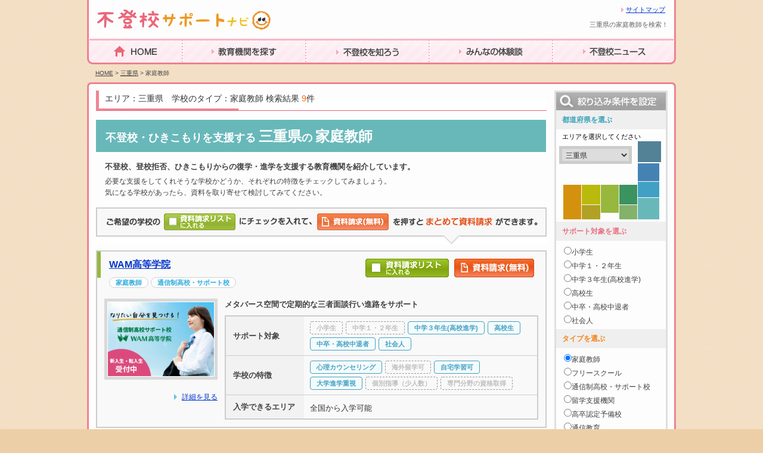

--- FILE ---
content_type: text/html; charset=UTF-8
request_url: https://www.futoukou-navi.com/area-mie/type-1/
body_size: 53302
content:
<!DOCTYPE html PUBLIC "-//W3C//DTD XHTML 1.0 Transitional//EN" "http://www.w3.org/TR/xhtml1/DTD/xhtml1-transitional.dtd">
<html xmlns="http://www.w3.org/1999/xhtml"><!-- InstanceBegin template="/Templates/template.dwt" codeOutsideHTMLIsLocked="false" -->
<head>
<meta http-equiv="Content-Type" content="text/html; charset=utf-8" />
<meta http-equiv="Content-Style-Type" content="text/css" />
<meta http-equiv="Content-Script-Type" content="text/javascript" />
<link rel="shortcut icon" type="images/favicon.ico" href="/images/favicon.ico" />
<!-- InstanceBeginEditable name="doctitle" -->
<meta name="Keywords" content="三重県,家庭教師,不登校" />
<meta name="Description" content="三重県で不登校・ひきこもりに対応可能な家庭教師をお探しの方はこちらから。「不登校サポートナビ」では、お住まいの都道府県や、現在の学年、支援機関の種類からの絞込も可能。気になる機関への資料請求も無料でまとめて行えます。" />
<title>三重県の不登校対応可能な家庭教師を探す | 不登校サポートナビ</title>
<!-- InstanceEndEditable -->
<link href="/css/style.css?20150210" rel="stylesheet" type="text/css" />
<!--<link href="/css/note.css?20140529" rel="stylesheet" type="text/css" />-->
<link href="/css/thickbox.css" rel="stylesheet" type="text/css" />
<!-- InstanceBeginEditable name="head" -->
<!-- InstanceEndEditable -->

<!-- Start Visual Website Optimizer Asynchronous Code -->
<script type='text/javascript'>
var _vwo_code=(function(){
var account_id=292244,
settings_tolerance=2000,
library_tolerance=2500,
use_existing_jquery=false,
/* DO NOT EDIT BELOW THIS LINE */
f=false,d=document;return{use_existing_jquery:function(){return use_existing_jquery;},library_tolerance:function(){return library_tolerance;},finish:function(){if(!f){f=true;var a=d.getElementById('_vis_opt_path_hides');if(a)a.parentNode.removeChild(a);}},finished:function(){return f;},load:function(a){var b=d.createElement('script');b.src=a;b.type='text/javascript';b.innerText;b.onerror=function(){_vwo_code.finish();};d.getElementsByTagName('head')[0].appendChild(b);},init:function(){settings_timer=setTimeout('_vwo_code.finish()',settings_tolerance);var a=d.createElement('style'),b='body{opacity:0 !important;filter:alpha(opacity=0) !important;background:none !important;}',h=d.getElementsByTagName('head')[0];a.setAttribute('id','_vis_opt_path_hides');a.setAttribute('type','text/css');if(a.styleSheet)a.styleSheet.cssText=b;else a.appendChild(d.createTextNode(b));h.appendChild(a);this.load('//dev.visualwebsiteoptimizer.com/j.php?a='+account_id+'&u='+encodeURIComponent(d.URL)+'&r='+Math.random());return settings_timer;}};}());_vwo_settings_timer=_vwo_code.init();
</script>
<!-- End Visual Website Optimizer Asynchronous Code -->


<!-- Google Tag Manager -->
<script>(function(w,d,s,l,i){w[l]=w[l]||[];w[l].push({'gtm.start':
new Date().getTime(),event:'gtm.js'});var f=d.getElementsByTagName(s)[0],
j=d.createElement(s),dl=l!='dataLayer'?'&l='+l:'';j.async=true;j.src=
'https://www.googletagmanager.com/gtm.js?id='+i+dl;f.parentNode.insertBefore(j,f);
})(window,document,'script','dataLayer','GTM-TMV27CD');</script>
<!-- End Google Tag Manager -->

<!-- Yahoo General Tag -->
<script async src="https://s.yimg.jp/images/listing/tool/cv/ytag.js"></script>
<script>
window.yjDataLayer = window.yjDataLayer || [];
function ytag() { yjDataLayer.push(arguments); }
ytag({"type":"ycl_cookie"});
</script>
<!-- End Yahoo General Tag -->

<!-- ■共通タグ -->
<!-- EBiS tag version4.10 start -->
<script type="text/javascript">
(function(a,d,e,b,i,s){ window[i]=window[i]||[];var f=function(a,d,e,b,i,s){
var o=a.getElementsByTagName(d)[0],h=a.createElement(d),t='text/javascript';
h.type=t;h.async=e;h.onload=function(){ window[i].init(
{ argument:s, auto:true }
);};h._p=o;return h;},h=f(a,d,e,b,i,s),l='//taj',j=b+s+'/cmt.js';h.src=l+'1.'+j;
h._p.parentNode.insertBefore(h,h._p);h.onerror=function(k){k=f(a,d,e,b,i,s);
k.src=l+'2.'+j;k._p.parentNode.insertBefore(k,k._p);};
})(document,'script',true,'ebis.ne.jp/','ebis','ahJ24Zr9');
</script>
<!-- EBiS tag end -->
</head>

<body>

<!-- Google Tag Manager (noscript) -->
<noscript><iframe src="https://www.googletagmanager.com/ns.html?id=GTM-TMV27CD"
height="0" width="0" style="display:none;visibility:hidden"></iframe></noscript>
<!-- End Google Tag Manager (noscript) -->
<a name="up"></a>
<div id="wrap-header-new">
  		<div id="header-middle">
            <p id="logo"><a href="/" class="logo"><img src="/images/futouko-navi-new-logo.gif" width="298" height="48" alt="不登校サポートナビ" /></a></p>
          	<div id="h1">
                <p class="sitemap"><a href="/sitemap/">サイトマップ</a></p>
                <h1 class="new-h1">三重県の家庭教師を検索！</h1>
         	</div>
        </div>
        <!--/header-middle-->
<!-- InstanceBeginEditable name="global-navi" -->
  <div id="GlobalNavi">
    <ul>
    
    
      <li><a href="/" class="gb01">HOME</a></li>
          
      <li><a href="/list-all/" class="gb10">教育機関を探す</a></li>
      
<!---->
      <li><a href="/note/" class="gb03">不登校を知ろう</a></li>
      
<!--
      <li><a href="/overseas/" class="gb04">海外不登校事情</a></li>
-->

      <li><a href="/report/" class="gb04">みんなの体験談</a></li>
       
      <li><a href="/news/" class="gb05">不登校ニュース</a></li>
      
      
      
		    </ul>
    <!--end GlobalNavi-->
  </div>
  <!-- InstanceEndEditable -->
  <!--end wrap-header--></div>

<!-- InstanceBeginEditable name="cookie" -->
<div class="cookie">
<a href="/">HOME</a> &gt; <a href="/area-mie/">三重県</a> &gt; 家庭教師</div><!-- InstanceEndEditable -->
<div id="wrap">
	<div id="wrap-content">
  		<div id="wrap-left-template">
  			<div class="content-area">
      			<p class="type01">エリア：三重県　学校のタイプ：家庭教師 検索結果 <span>9</span>件</p>
      <h2 class="type02">
      	<p>不登校・ひきこもりを支援する<span>三重県</span>の<span>家庭教師</span></p>
      </h2><!--newHeaTit end-->
 
<p class='typeCont01'><span>不登校、登校拒否、ひきこもりからの復学・進学を支援する教育機関を紹介しています。</span></p><p class='typeCont02'>必要な支援をしてくれそうな学校かどうか、それぞれの特徴をチェックしてみましょう。<br />気になる学校があったら、資料を取り寄せて検討してみてください。</p>
                <p class="typeCont0"><img src="/images/kibou-no-school-1.gif" width="756" height="62" alt="資料請求リストに入れる" /></p>
                            <div class="schList cf">
                
                	<div class="schListIn cf">
                    	<div class="schListInL">

                        	<h2><a href="/school/wam/">WAM高等学院</a></h2>
                            <p>
								<span class="hiSpn">家庭教師</span>
									<span class="hiSpn">通信制高校・サポート校</span>
	                            </p>
                        </div>
                        <div class="schListInR">
                                <p class="checkbox"><input type="checkbox" id="chk_335" name="chk_335" value="335" /></p>
                                <p class="doc_dem01"><a href="https://www.futoukou-navi.com/inquire/?school_id=335"><img src="/images/doc_dem_btn.png?20130820" width="134" height="32" alt="資料請求(無料)" onclick="ga('send','event','click','mail_choice',location.pathname,);" /></a></p>
                		</div>
                    </div>
                    <!--/schListIn cf-->
                    
                    <div class="schListIn-2 cf">
                    
                    	<div class="schListIn-2L">
		    	<p class="imgDiv"><a href="/school/wam/"><img class='lazy' src="/img/2949_178.gif" alt="WAM高等学院"/></a></p>
		                            <p class="schDet-1"><a href="/school/wam/">詳細を見る</a></p>
                        </div>
                        <!--/schListIn-2L-->
                        
                        <div class="schListIn-2R">
                        
                        	<p class="typeCont03">メタバース空間で定期的な三者面談行い進路をサポート</p>

                            <table class="sup01">
                                <tr>
                                    <td class="tdL">サポート対象</td>
                                    <td class="tdR">
                                        <span class="su2-Off">小学生</span>
                                        <span class="su2-Off">中学１・２年生</span>
	                                        <span class="su2-On">中学３年生(高校進学)</span>
	                                        <span class="su2-On">高校生</span>
	                                        <span class="su2-On">中卒・高校中退者</span>
	                                        <span class="su2-On">社会人</span>
                                    </td>
                                </tr>
                                <tr>
                                    <td class="tdL">学校の特徴</td>
                                    <td class="tdR">
	                                        <span class="su2-On">心理カウンセリング</span>
                                        <span class="su2-Off">海外留学可</span>
	                                        <span class="su2-On">自宅学習可</span>
	                                        <span class="su2-On">大学進学重視</span>
                                        <span class="su2-Off">個別指導（少人数）</span>
                                        <span class="su2-Off">専門分野の資格取得</span>
                                    </td>
                                </tr>
                                <tr>
                                    <td class="tdL">入学できるエリア</td>
                                    <td class="tdR">全国から入学可能</td>
                                </tr>
                            </table>
                            <!--/sup01-->
                        
                        </div>
                        <!--/schListIn-2R-->
                    
                    </div>
                    <!--/schListIn-2 cf-->
                    
                </div>
                <!--/schList cf-->
                                  <div class="schList cf">
                
                	<div class="schListIn cf">
                    	<div class="schListInL">

                        	<h2><a href="/school/will-jhs_meta/">学研WILL学園中等部　メタバースキャンパス</a></h2>
                            <p>
								<span class="hiSpn">家庭教師</span>
									<span class="hiSpn">フリースクール</span>
	                            </p>
                        </div>
                        <div class="schListInR">
                                <p class="checkbox"><input type="checkbox" id="chk_374" name="chk_374" value="374" /></p>
                                <p class="doc_dem01"><a href="https://www.futoukou-navi.com/inquire/?school_id=374"><img src="/images/doc_dem_btn.png?20130820" width="134" height="32" alt="資料請求(無料)" onclick="ga('send','event','click','mail_choice',location.pathname,);" /></a></p>
                		</div>
                    </div>
                    <!--/schListIn cf-->
                    
                    <div class="schListIn-2 cf">
                    
                    	<div class="schListIn-2L">
		    	<p class="imgDiv"><a href="/school/will-jhs_meta/"><img class='lazy' src="/img/3376_178.gif" alt="学研WILL学園中等部　メタバースキャンパス"/></a></p>
		                            <p class="schDet-1"><a href="/school/will-jhs_meta/">詳細を見る</a></p>
                        </div>
                        <!--/schListIn-2L-->
                        
                        <div class="schListIn-2R">
                        
                        	<p class="typeCont03">学校に行けなくてもみんなを感じられる場所</p>

                            <table class="sup01">
                                <tr>
                                    <td class="tdL">サポート対象</td>
                                    <td class="tdR">
	                                        <span class="su2-On">小学生</span>
	                                        <span class="su2-On">中学１・２年生</span>
	                                        <span class="su2-On">中学３年生(高校進学)</span>
                                        <span class="su2-Off">高校生</span>
                                        <span class="su2-Off">中卒・高校中退者</span>
                                        <span class="su2-Off">社会人</span>
                                    </td>
                                </tr>
                                <tr>
                                    <td class="tdL">学校の特徴</td>
                                    <td class="tdR">
                                        <span class="su2-Off">心理カウンセリング</span>
                                        <span class="su2-Off">海外留学可</span>
	                                        <span class="su2-On">自宅学習可</span>
                                        <span class="su2-Off">大学進学重視</span>
	                                        <span class="su2-On">個別指導（少人数）</span>
                                        <span class="su2-Off">専門分野の資格取得</span>
                                    </td>
                                </tr>
                                <tr>
                                    <td class="tdL">入学できるエリア</td>
                                    <td class="tdR">全国</td>
                                </tr>
                            </table>
                            <!--/sup01-->
                        
                        </div>
                        <!--/schListIn-2R-->
                    
                    </div>
                    <!--/schListIn-2 cf-->
                    
                </div>
                <!--/schList cf-->
                                  <div class="schList cf">
                
                	<div class="schListIn cf">
                    	<div class="schListInL">

                        	<h2><a href="/school/will-jhs_nagoya/">学研WILL学園中等部　名古屋キャンパス</a></h2>
                            <p>
								<span class="hiSpn">家庭教師</span>
									<span class="hiSpn">フリースクール</span>
	                            </p>
                        </div>
                        <div class="schListInR">
                                <p class="checkbox"><input type="checkbox" id="chk_296" name="chk_296" value="296" /></p>
                                <p class="doc_dem01"><a href="https://www.futoukou-navi.com/inquire/?school_id=296"><img src="/images/doc_dem_btn.png?20130820" width="134" height="32" alt="資料請求(無料)" onclick="ga('send','event','click','mail_choice',location.pathname,);" /></a></p>
                		</div>
                    </div>
                    <!--/schListIn cf-->
                    
                    <div class="schListIn-2 cf">
                    
                    	<div class="schListIn-2L">
		    	<p class="imgDiv"><a href="/school/will-jhs_nagoya/"><img class='lazy' src="/img/2578_178.gif" alt="学研WILL学園中等部　名古屋キャンパス"/></a></p>
		                            <p class="schDet-1"><a href="/school/will-jhs_nagoya/">詳細を見る</a></p>
                        </div>
                        <!--/schListIn-2L-->
                        
                        <div class="schListIn-2R">
                        
                        	<p class="typeCont03">楽しい学園生活を送って自分の居場所をつくりましょう！</p>

                            <table class="sup01">
                                <tr>
                                    <td class="tdL">サポート対象</td>
                                    <td class="tdR">
	                                        <span class="su2-On">小学生</span>
	                                        <span class="su2-On">中学１・２年生</span>
	                                        <span class="su2-On">中学３年生(高校進学)</span>
                                        <span class="su2-Off">高校生</span>
                                        <span class="su2-Off">中卒・高校中退者</span>
                                        <span class="su2-Off">社会人</span>
                                    </td>
                                </tr>
                                <tr>
                                    <td class="tdL">学校の特徴</td>
                                    <td class="tdR">
                                        <span class="su2-Off">心理カウンセリング</span>
                                        <span class="su2-Off">海外留学可</span>
	                                        <span class="su2-On">自宅学習可</span>
                                        <span class="su2-Off">大学進学重視</span>
	                                        <span class="su2-On">個別指導（少人数）</span>
                                        <span class="su2-Off">専門分野の資格取得</span>
                                    </td>
                                </tr>
                                <tr>
                                    <td class="tdL">入学できるエリア</td>
                                    <td class="tdR">愛知県、三重県、岐阜県</td>
                                </tr>
                            </table>
                            <!--/sup01-->
                        
                        </div>
                        <!--/schListIn-2R-->
                    
                    </div>
                    <!--/schListIn-2 cf-->
                    
                </div>
                <!--/schList cf-->
                                  <div class="schList cf">
                
                	<div class="schListIn cf">
                    	<div class="schListInL">

                        	<h2><a href="/school/deskstyletokai/">家庭教師のデスクスタイル東海校</a></h2>
                            <p>
								<span class="hiSpn">家庭教師</span>
	                            </p>
                        </div>
                        <div class="schListInR">
                                <p class="checkbox"><input type="checkbox" id="chk_49" name="chk_49" value="49" /></p>
                                <p class="doc_dem01"><a href="https://www.futoukou-navi.com/inquire/?school_id=49"><img src="/images/doc_dem_btn.png?20130820" width="134" height="32" alt="資料請求(無料)" onclick="ga('send','event','click','mail_choice',location.pathname,);" /></a></p>
                		</div>
                    </div>
                    <!--/schListIn cf-->
                    
                    <div class="schListIn-2 cf">
                    
                    	<div class="schListIn-2L">
		    	<p class="imgDiv"><a href="/school/deskstyletokai/"><img class='lazy' src="/img/271_178.gif" alt="家庭教師のデスクスタイル東海校"/></a></p>
		                            <p class="schDet-1"><a href="/school/deskstyletokai/">詳細を見る</a></p>
                        </div>
                        <!--/schListIn-2L-->
                        
                        <div class="schListIn-2R">
                        
                        	<p class="typeCont03">お子さんが自信とやる気を持つためのキッカケをつくります！</p>

                            <table class="sup01">
                                <tr>
                                    <td class="tdL">サポート対象</td>
                                    <td class="tdR">
                                        <span class="su2-Off">小学生</span>
	                                        <span class="su2-On">中学１・２年生</span>
                                        <span class="su2-Off">中学３年生(高校進学)</span>
                                        <span class="su2-Off">高校生</span>
                                        <span class="su2-Off">中卒・高校中退者</span>
                                        <span class="su2-Off">社会人</span>
                                    </td>
                                </tr>
                                <tr>
                                    <td class="tdL">学校の特徴</td>
                                    <td class="tdR">
	                                        <span class="su2-On">心理カウンセリング</span>
                                        <span class="su2-Off">海外留学可</span>
	                                        <span class="su2-On">自宅学習可</span>
	                                        <span class="su2-On">大学進学重視</span>
	                                        <span class="su2-On">個別指導（少人数）</span>
                                        <span class="su2-Off">専門分野の資格取得</span>
                                    </td>
                                </tr>
                                <tr>
                                    <td class="tdL">入学できるエリア</td>
                                    <td class="tdR">愛知県、岐阜県、三重県</td>
                                </tr>
                            </table>
                            <!--/sup01-->
                        
                        </div>
                        <!--/schListIn-2R-->
                    
                    </div>
                    <!--/schListIn-2 cf-->
                    
                </div>
                <!--/schList cf-->
                                  <div class="schList cf">
                
                	<div class="schListIn cf">
                    	<div class="schListInL">

                        	<h2><a href="/school/kateikyoushinogoing/">家庭教師のゴーイング</a></h2>
                            <p>
								<span class="hiSpn">家庭教師</span>
									<span class="hiSpn">通信教育</span>
									<span class="hiSpn">学習塾</span>
	                            </p>
                        </div>
                        <div class="schListInR">
                                <p class="checkbox"><input type="checkbox" id="chk_207" name="chk_207" value="207" /></p>
                                <p class="doc_dem01"><a href="https://www.futoukou-navi.com/inquire/?school_id=207"><img src="/images/doc_dem_btn.png?20130820" width="134" height="32" alt="資料請求(無料)" onclick="ga('send','event','click','mail_choice',location.pathname,);" /></a></p>
                		</div>
                    </div>
                    <!--/schListIn cf-->
                    
                    <div class="schListIn-2 cf">
                    
                    	<div class="schListIn-2L">
		    	<p class="imgDiv"><a href="/school/kateikyoushinogoing/"><img class='lazy' src="/img/1937_178.gif" alt="家庭教師のゴーイング"/></a></p>
		                            <p class="schDet-1"><a href="/school/kateikyoushinogoing/">詳細を見る</a></p>
                        </div>
                        <!--/schListIn-2L-->
                        
                        <div class="schListIn-2R">
                        
                        	<p class="typeCont03">発達特性…起立性…過敏性…人見知り…ゲーム依存など、不登校のあらゆる悩みに学習面からサポートします。</p>

                            <table class="sup01">
                                <tr>
                                    <td class="tdL">サポート対象</td>
                                    <td class="tdR">
	                                        <span class="su2-On">小学生</span>
	                                        <span class="su2-On">中学１・２年生</span>
	                                        <span class="su2-On">中学３年生(高校進学)</span>
	                                        <span class="su2-On">高校生</span>
	                                        <span class="su2-On">中卒・高校中退者</span>
                                        <span class="su2-Off">社会人</span>
                                    </td>
                                </tr>
                                <tr>
                                    <td class="tdL">学校の特徴</td>
                                    <td class="tdR">
	                                        <span class="su2-On">心理カウンセリング</span>
                                        <span class="su2-Off">海外留学可</span>
	                                        <span class="su2-On">自宅学習可</span>
	                                        <span class="su2-On">大学進学重視</span>
	                                        <span class="su2-On">個別指導（少人数）</span>
                                        <span class="su2-Off">専門分野の資格取得</span>
                                    </td>
                                </tr>
                                <tr>
                                    <td class="tdL">入学できるエリア</td>
                                    <td class="tdR">全国47都道府県（訪問・オンライン）マンツーマンサポート</td>
                                </tr>
                            </table>
                            <!--/sup01-->
                        
                        </div>
                        <!--/schListIn-2R-->
                    
                    </div>
                    <!--/schListIn-2 cf-->
                    
                </div>
                <!--/schList cf-->
                                  <div class="schList cf">
                
                	<div class="schListIn cf">
                    	<div class="schListInL">

                        	<h2><a href="/school/tintle/">不登校専門オンライン個別指導ティントル</a></h2>
                            <p>
								<span class="hiSpn">家庭教師</span>
									<span class="hiSpn">通信教育</span>
									<span class="hiSpn">学習塾</span>
	                            </p>
                        </div>
                        <div class="schListInR">
                                <p class="checkbox"><input type="checkbox" id="chk_354" name="chk_354" value="354" /></p>
                                <p class="doc_dem01"><a href="https://www.futoukou-navi.com/inquire/?school_id=354"><img src="/images/doc_dem_btn.png?20130820" width="134" height="32" alt="資料請求(無料)" onclick="ga('send','event','click','mail_choice',location.pathname,);" /></a></p>
                		</div>
                    </div>
                    <!--/schListIn cf-->
                    
                    <div class="schListIn-2 cf">
                    
                    	<div class="schListIn-2L">
		    	<p class="imgDiv"><a href="/school/tintle/"><img class='lazy' src="/img/3135_178.gif" alt="不登校専門オンライン個別指導ティントル"/></a></p>
		                            <p class="schDet-1"><a href="/school/tintle/">詳細を見る</a></p>
                        </div>
                        <!--/schListIn-2L-->
                        
                        <div class="schListIn-2R">
                        
                        	<p class="typeCont03">それぞれの道への出発点</p>

                            <table class="sup01">
                                <tr>
                                    <td class="tdL">サポート対象</td>
                                    <td class="tdR">
	                                        <span class="su2-On">小学生</span>
	                                        <span class="su2-On">中学１・２年生</span>
	                                        <span class="su2-On">中学３年生(高校進学)</span>
	                                        <span class="su2-On">高校生</span>
                                        <span class="su2-Off">中卒・高校中退者</span>
                                        <span class="su2-Off">社会人</span>
                                    </td>
                                </tr>
                                <tr>
                                    <td class="tdL">学校の特徴</td>
                                    <td class="tdR">
	                                        <span class="su2-On">心理カウンセリング</span>
                                        <span class="su2-Off">海外留学可</span>
	                                        <span class="su2-On">自宅学習可</span>
                                        <span class="su2-Off">大学進学重視</span>
	                                        <span class="su2-On">個別指導（少人数）</span>
	                                        <span class="su2-On">専門分野の資格取得</span>
                                    </td>
                                </tr>
                                <tr>
                                    <td class="tdL">入学できるエリア</td>
                                    <td class="tdR">全国から入学可能</td>
                                </tr>
                            </table>
                            <!--/sup01-->
                        
                        </div>
                        <!--/schListIn-2R-->
                    
                    </div>
                    <!--/schListIn-2 cf-->
                    
                </div>
                <!--/schList cf-->
                                  <div class="schList cf">
                
                	<div class="schListIn cf">
                    	<div class="schListInL">

                        	<h2><a href="/school/katekyotorai/">家庭教師のトライ</a></h2>
                            <p>
								<span class="hiSpn">家庭教師</span>
	                            </p>
                        </div>
                        <div class="schListInR">
                                <p class="checkbox"><input type="checkbox" id="chk_22" name="chk_22" value="22" /></p>
                                <p class="doc_dem01"><a href="https://www.futoukou-navi.com/inquire/?school_id=22"><img src="/images/doc_dem_btn.png?20130820" width="134" height="32" alt="資料請求(無料)" onclick="ga('send','event','click','mail_choice',location.pathname,);" /></a></p>
                		</div>
                    </div>
                    <!--/schListIn cf-->
                    
                    <div class="schListIn-2 cf">
                    
                    	<div class="schListIn-2L">
		    	<p class="imgDiv"><a href="/school/katekyotorai/"><img class='lazy' src="/img/169_178.gif" alt="家庭教師のトライ"/></a></p>
		                            <p class="schDet-1"><a href="/school/katekyotorai/">詳細を見る</a></p>
                        </div>
                        <!--/schListIn-2L-->
                        
                        <div class="schListIn-2R">
                        
                        	<p class="typeCont03">1対1だからこそできることがあります</p>

                            <table class="sup01">
                                <tr>
                                    <td class="tdL">サポート対象</td>
                                    <td class="tdR">
	                                        <span class="su2-On">小学生</span>
	                                        <span class="su2-On">中学１・２年生</span>
	                                        <span class="su2-On">中学３年生(高校進学)</span>
	                                        <span class="su2-On">高校生</span>
	                                        <span class="su2-On">中卒・高校中退者</span>
	                                        <span class="su2-On">社会人</span>
                                    </td>
                                </tr>
                                <tr>
                                    <td class="tdL">学校の特徴</td>
                                    <td class="tdR">
	                                        <span class="su2-On">心理カウンセリング</span>
                                        <span class="su2-Off">海外留学可</span>
	                                        <span class="su2-On">自宅学習可</span>
	                                        <span class="su2-On">大学進学重視</span>
	                                        <span class="su2-On">個別指導（少人数）</span>
                                        <span class="su2-Off">専門分野の資格取得</span>
                                    </td>
                                </tr>
                                <tr>
                                    <td class="tdL">入学できるエリア</td>
                                    <td class="tdR">全国47都道府県</td>
                                </tr>
                            </table>
                            <!--/sup01-->
                        
                        </div>
                        <!--/schListIn-2R-->
                    
                    </div>
                    <!--/schListIn-2 cf-->
                    
                </div>
                <!--/schList cf-->
                                  <div class="schList cf">
                
                	<div class="schListIn cf">
                    	<div class="schListInL">

                        	<h2><a href="/school/ckc/">Preステップオンライン</a></h2>
                            <p>
								<span class="hiSpn">家庭教師</span>
									<span class="hiSpn">フリースクール</span>
									<span class="hiSpn">通信教育</span>
									<span class="hiSpn">学習塾</span>
	                            </p>
                        </div>
                        <div class="schListInR">
                                <p class="checkbox"><input type="checkbox" id="chk_332" name="chk_332" value="332" /></p>
                                <p class="doc_dem01"><a href="https://www.futoukou-navi.com/inquire/?school_id=332"><img src="/images/doc_dem_btn.png?20130820" width="134" height="32" alt="資料請求(無料)" onclick="ga('send','event','click','mail_choice',location.pathname,);" /></a></p>
                		</div>
                    </div>
                    <!--/schListIn cf-->
                    
                    <div class="schListIn-2 cf">
                    
                    	<div class="schListIn-2L">
		    	<p class="imgDiv"><a href="/school/ckc/"><img class='lazy' src="/img/2927_178.gif" alt="Preステップオンライン"/></a></p>
		                            <p class="schDet-1"><a href="/school/ckc/">詳細を見る</a></p>
                        </div>
                        <!--/schListIn-2L-->
                        
                        <div class="schListIn-2R">
                        
                        	<p class="typeCont03">お子さんに合わせて基礎から学べる学習スタイル！ 無料個別相談受付中♪詳細はメールにて！</p>

                            <table class="sup01">
                                <tr>
                                    <td class="tdL">サポート対象</td>
                                    <td class="tdR">
	                                        <span class="su2-On">小学生</span>
	                                        <span class="su2-On">中学１・２年生</span>
	                                        <span class="su2-On">中学３年生(高校進学)</span>
	                                        <span class="su2-On">高校生</span>
                                        <span class="su2-Off">中卒・高校中退者</span>
                                        <span class="su2-Off">社会人</span>
                                    </td>
                                </tr>
                                <tr>
                                    <td class="tdL">学校の特徴</td>
                                    <td class="tdR">
                                        <span class="su2-Off">心理カウンセリング</span>
                                        <span class="su2-Off">海外留学可</span>
	                                        <span class="su2-On">自宅学習可</span>
                                        <span class="su2-Off">大学進学重視</span>
	                                        <span class="su2-On">個別指導（少人数）</span>
                                        <span class="su2-Off">専門分野の資格取得</span>
                                    </td>
                                </tr>
                                <tr>
                                    <td class="tdL">入学できるエリア</td>
                                    <td class="tdR">全国から入学可能</td>
                                </tr>
                            </table>
                            <!--/sup01-->
                        
                        </div>
                        <!--/schListIn-2R-->
                    
                    </div>
                    <!--/schListIn-2 cf-->
                    
                </div>
                <!--/schList cf-->
                                  <div class="schList cf">
                	<div class="schListIn cf">
                    	<div class="schListInL">
                        	<h2>バーチャル家庭教師　Ral U</h2>
                            <p>
								<span class="hiSpn">家庭教師</span>
									<span class="hiSpn">通信教育</span>
	                            </p>
                        </div>
                    </div>
                    <!--/schListIn cf-->
                    
                    <div class="schListIn-2 cf">
                        <table class="sup01">
                            <tr>
                                <td class="tdL">サポート対象</td>
                                <td class="tdR">
                                    <span class="su2-Off">小学生</span>
	                                    <span class="su2-On">中学１・２年生</span>
	                                    <span class="su2-On">中学３年生(高校進学)</span>
	                                    <span class="su2-On">高校生</span>
                                    <span class="su2-Off">中卒・高校中退者</span>
                                    <span class="su2-Off">社会人</span>
                                </td>
                            </tr>
                            <tr>
                                <td class="tdL">学校の特徴</td>
                                <td class="tdR">
                                    <span class="su2-Off">心理カウンセリング</span>
                                    <span class="su2-Off">海外留学可</span>
	                                    <span class="su2-On">自宅学習可</span>
	                                    <span class="su2-On">大学進学重視</span>
	                                    <span class="su2-On">個別指導（少人数）</span>
                                    <span class="su2-Off">専門分野の資格取得</span>
                                </td>
                            </tr>
                            <tr>
                                <td class="tdL">入学できるエリア</td>
                                <td class="tdR">全国から入学可能</td>
                            </tr>
                        </table>
                        <!--/sup01-->
                    </div>
                    <!--/schListIn-2 cf-->
                </div>
                <!--/schList cf-->
      				<p class="top"><a href="#up"><img src="/images/arrow-top.gif" width="110" height="32" alt="top"/></a></p>
		

<div class="search-link-area">
	<div class="search-link-box">
		<p>▼サポート対象を絞り込む </p>
		<ul>
				<li><a href="/area-mie/type-1/status-1/">小学生</a> (6)</li>
					<li><a href="/area-mie/type-1/status-2/">中学１・２年生</a> (8)</li>
					<li><a href="/area-mie/type-1/status-3/">中学３年生(高校進学)</a> (8)</li>
					<li><a href="/area-mie/type-1/status-4/">高校生</a> (6)</li>
					<li><a href="/area-mie/type-1/status-5/">中卒・高校中退者</a> (3)</li>
					<li><a href="/area-mie/type-1/status-6/">社会人</a> (2)</li>
			</ul>
	</div>

	<div class="search-link-box">
		<p>▼タイプを絞り込む </p>
		<ul>
			<li>家庭教師</li>
				<li><a href="/area-mie/type-2/">フリースクール</a> (17)</li>
					<li><a href="/area-mie/type-3/">通信制高校・サポート校</a> (13)</li>
					<li><a href="/area-mie/type-5/">留学支援機関</a> (2)</li>
					<li><a href="/area-mie/type-6/">高卒認定予備校</a> (2)</li>
					<li><a href="/area-mie/type-7/">通信教育</a> (11)</li>
					<li><a href="/area-mie/type-8/">学習塾</a> (8)</li>
			</ul>
	</div>
</div> 			</div>
            <!--/content-area-->
  		</div>
        <!--/wrap-left-template-->
          <div id="side-right-template-02">
            <div id="side-right2-col">
                       
                <div class="wrap-search">
                    <h2 class="box2-h"><img src="/images/search-right.gif" width="184" height="30" alt="header" /></h2>
                    <h3 class="side-right-blue">都道府県を選ぶ</h3>
                    <p class="tx02">エリアを選択してください</p>
                    
                    <div class="search-area">
                        <ul class="wrap-search">
                            <li>
		<select name="pref_cd">
<option label="選択してください" value="">選択してください</option>
<option label="北海道" value="hokkaido">北海道</option>
<option label="青森県" value="aomori">青森県</option>
<option label="岩手県" value="iwate">岩手県</option>
<option label="宮城県" value="miyagi">宮城県</option>
<option label="秋田県" value="akita">秋田県</option>
<option label="山形県" value="yamagata">山形県</option>
<option label="福島県" value="fukushima">福島県</option>
<option label="茨城県" value="ibaragi">茨城県</option>
<option label="栃木県" value="tochigi">栃木県</option>
<option label="群馬県" value="gunma">群馬県</option>
<option label="埼玉県" value="saitama">埼玉県</option>
<option label="千葉県" value="chiba">千葉県</option>
<option label="東京都" value="tokyo">東京都</option>
<option label="神奈川県" value="kanagawa">神奈川県</option>
<option label="新潟県" value="niigata">新潟県</option>
<option label="富山県" value="toyama">富山県</option>
<option label="石川県" value="ishikawa">石川県</option>
<option label="福井県" value="fukui">福井県</option>
<option label="山梨県" value="yamanashi">山梨県</option>
<option label="長野県" value="nagano">長野県</option>
<option label="岐阜県" value="gifu">岐阜県</option>
<option label="静岡県" value="sizuoka">静岡県</option>
<option label="愛知県" value="aichi">愛知県</option>
<option label="三重県" value="mie" selected="selected">三重県</option>
<option label="滋賀県" value="shiga">滋賀県</option>
<option label="京都府" value="kyoto">京都府</option>
<option label="大阪府" value="osaka">大阪府</option>
<option label="兵庫県" value="hyogo">兵庫県</option>
<option label="奈良県" value="nara">奈良県</option>
<option label="和歌山県" value="wakayama">和歌山県</option>
<option label="鳥取県" value="tottori">鳥取県</option>
<option label="島根県" value="simane">島根県</option>
<option label="岡山県" value="okayama">岡山県</option>
<option label="広島県" value="hiroshima">広島県</option>
<option label="山口県" value="yamaguchi">山口県</option>
<option label="徳島県" value="tokushima">徳島県</option>
<option label="香川県" value="kagawa">香川県</option>
<option label="愛媛県" value="ehime">愛媛県</option>
<option label="高知県" value="kouchi">高知県</option>
<option label="福岡県" value="fukuoka">福岡県</option>
<option label="佐賀県" value="saga">佐賀県</option>
<option label="長崎県" value="nagasaki">長崎県</option>
<option label="熊本県" value="kumamoto">熊本県</option>
<option label="大分県" value="ooita">大分県</option>
<option label="宮崎県" value="miyazaki">宮崎県</option>
<option label="鹿児島県" value="kagoshima">鹿児島県</option>
<option label="沖縄県" value="okinawa">沖縄県</option>
</select>

                            </li>
                        </ul>
                    </div>
                    <!--/search-area-->              
                    
                    <h3 class="side-right-pink-2">サポート対象を選ぶ</h3>
                    <ul class="wrap-search2">
				        <li><input id="status_1" type="radio" name="status" value="1" /><label for="status_1">小学生</label></li>
				        <li><input id="status_2" type="radio" name="status" value="2" /><label for="status_2">中学１・２年生</label></li>
				        <li><input id="status_3" type="radio" name="status" value="3" /><label for="status_3">中学３年生(高校進学)</label></li>
				        <li><input id="status_4" type="radio" name="status" value="4" /><label for="status_4">高校生</label></li>
				        <li><input id="status_5" type="radio" name="status" value="5" /><label for="status_5">中卒・高校中退者</label></li>
				        <li><input id="status_6" type="radio" name="status" value="6" /><label for="status_6">社会人</label></li>
                    </ul>
        
                    <h3 class="side-right-orange">タイプを選ぶ</h3>
                    <ul class="wrap-search2">
						        <li><input id="type_1" type="radio" name="type" value="1" checked="checked"/><label for="type_1">家庭教師</label></li>
								        <li><input id="type_2" type="radio" name="type" value="2" /><label for="type_2">フリースクール</label></li>
								        <li><input id="type_3" type="radio" name="type" value="3" /><label for="type_3">通信制高校・サポート校</label></li>
										        <li><input id="type_5" type="radio" name="type" value="5" /><label for="type_5">留学支援機関</label></li>
								        <li><input id="type_6" type="radio" name="type" value="6" /><label for="type_6">高卒認定予備校</label></li>
								        <li><input id="type_7" type="radio" name="type" value="7" /><label for="type_7">通信教育</label></li>
								        <li><input id="type_8" type="radio" name="type" value="8" /><label for="type_8">学習塾</label></li>
		                    </ul>
              
                    <p class="button-search"><a href="javascript:void(0);" id='mix_search'><img src="/images/search-button-new.png" width="176" height="48" alt="search" /></a></p>
                </div>
                <!--/wrap-search-->
                
                
            </div>
            <!--/side-right2-col-->
        </div>
        <!--/side-right-template-->
    <!-- InstanceEndEditable --><br class="clear" />       	<br class="clear" />           
	</div>
    <!--/wrap-content-->
  <img src="/images/bottom.png" width="1002" height="22" alt="bottom" /> 
</div>
<!--/wrap-->
<img src="/images/spacer.gif" width="1" height="10" alt="specer" />

<script>
(function(i,s,o,g,r,a,m){i['GoogleAnalyticsObject']=r;i[r]=i[r]||function(){
(i[r].q=i[r].q||[]).push(arguments)},i[r].l=1*new Date();a=s.createElement(o),
m=s.getElementsByTagName(o)[0];a.async=1;a.src=g;m.parentNode.insertBefore(a,m)
})(window,document,'script','//www.google-analytics.com/analytics.js','ga');

ga('create', 'UA-24556198-1', 'auto');
ga('send', 'pageview');

</script>


<script type="text/javascript" src="/js/jquery.js"></script>
<script type="text/javascript" src="/js/smooth.pack.js"></script>
<!--script type="text/javascript" src="/js/thickbox-no-conflict.js"></script-->
<script type="text/javascript" src="/js/cart.js?ierwair"></script>
<script type="text/javascript" src="/js/init_cart.js"></script>
<script type="text/javascript" src="/js/jquery.dimensions.min.js"></script>
<script type="text/javascript" src="/js/jquery.lazyload.js"></script>
<script type="text/javascript" src="/js/mylazy.js"></script>
<script type="text/javascript" src="/js/news.js"></script>
<script type="text/javascript" src="/js/search.js?v=89"></script>
<div id="footer">
	<div class="footerlink1 cf">
		<ul class="cf">
        	<li>
                <ul>
                     <li class="border-right"><a href="/">HOME</a></li>
                     <li class="border-right"><a href="/list-all/">教育機関を探す</a></li>
                     <li class="border-right"><a href="/note/">不登校を知ろう</a></li>
                     <li class="border-right"><a href="/report/">みんなの体験談</a></li>
                     <li><a href="/news/">不登校ニュース</a></li>
                </ul>
            </li>
            
            <li>
                <ul>
                    <li class="border-right"><a href="/sitemap/">サイトマップ</a></li>
                    <li class="border-right"><a href="/company/" rel="nofollow">運営会社</a></li>
                    <li class="border-right"><a href="/contact/" rel="nofollow">お問い合わせ</a></li>
                    <li class="border-right"><a href="https://clisk.co.jp/privacy" target="_blank" rel="nofollow">プライバシーポリシー</a></li>
                    <li><a href="/advertise/" rel="nofollow">利用規約</a></li>
                </ul>
            </li> 
		</ul>
	</div>
	<div class="copyright">Copyright &copy;<script src="/js/copyright.js?20250901" type="text/javascript"></script></div>
</div>
<!--end footer-->

<script async src="https://s.yimg.jp/images/listing/tool/cv/ytag.js"></script>
<script>
window.yjDataLayer = window.yjDataLayer || [];
function ytag() { yjDataLayer.push(arguments); }
ytag({
  "type":"yss_retargeting",
  "config": {
    "yahoo_ss_retargeting_id": "1000117530",
    "yahoo_sstag_custom_params": {
    }
  }
});
</script>

<script async src="https://s.yimg.jp/images/listing/tool/cv/ytag.js"></script>
<script>
window.yjDataLayer = window.yjDataLayer || [];
function ytag() { yjDataLayer.push(arguments); }
ytag({
  "type":"yjad_retargeting",
  "config":{
    "yahoo_retargeting_id": "9ZT5S6TZ04",
    "yahoo_retargeting_label": "",
    "yahoo_retargeting_page_type": "",
    "yahoo_retargeting_items":[
      {item_id: '', category_id: '', price: '', quantity: ''}
    ]
  }
});
</script>
<script type="text/javascript" src="/js/checkbox.js?20170518"></script>

<script type="text/javascript">
<!--
window.onload = function() {
	get_checked_info();
}
//-->
</script>

<!-- GA4 -->
<script>
    window.dataLayer = window.dataLayer || [];
    dataLayer.push({"event":"view_item_list","ecommerce":{"items":[{"item_id":"335","item_name":"WAM高等学院","item_list_name":"search_multi"},{"item_id":"374","item_name":"学研WILL学園中等部　メタバースキャンパス","item_list_name":"search_multi"},{"item_id":"296","item_name":"学研WILL学園中等部　名古屋キャンパス","item_list_name":"search_multi"},{"item_id":"49","item_name":"家庭教師のデスクスタイル東海校","item_list_name":"search_multi"},{"item_id":"207","item_name":"家庭教師のゴーイング","item_list_name":"search_multi"},{"item_id":"354","item_name":"不登校専門オンライン個別指導ティントル","item_list_name":"search_multi"},{"item_id":"22","item_name":"家庭教師のトライ","item_list_name":"search_multi"},{"item_id":"332","item_name":"Preステップオンライン","item_list_name":"search_multi"},{"item_id":"372","item_name":"バーチャル家庭教師　Ral U","item_list_name":"search_multi"}]}});
</script>
<!-- GA4 end -->

</body>
<!-- InstanceEnd --></html>

--- FILE ---
content_type: text/html; charset=UTF-8
request_url: https://www.futoukou-navi.com/cart/?action_cart_getInfo=ttt&_=1769773068331
body_size: -49
content:
{"count":0,"list":[]}

--- FILE ---
content_type: text/css
request_url: https://www.futoukou-navi.com/css/style.css?20150210
body_size: 87600
content:
@charset "utf-8";
/* CSS Document */

/*全タグに反映されます*/
* {
	padding: 0px;
	margin: 0px;
}
img {
	border: 0;
}
* a:hover img{
	filter:alpha(opacity=90);  /* IE7以下用 */
    -ms-filter: "alpha(opacity=70)"; /* IE8用 */
    -moz-opacity:0.9; /* Firefox 1.5未満, Netscape用 */
    -khtml-opacity: 0.9;  /* Safari 1.x, 他khtmlに対応したブラウザ用  */
    opacity: 0.9; /* Firefox 1.5以上, Opera, Safari用 */
	}
/*共通クラス*/
.clear {
	clear:both;
	line-height: 1px;
}
.bold {
	font-weight: bold;
}
.left_float {
	float: left;
}
a {
	color: #0033CC;
}
a:hover {
	color: #0033CC;
	text-decoration: none;
}
/*-----------------------------------------------------------------はじまり*/
body {
    font-family: "ヒラギノ角ゴ Pro W3", "Hiragino Kaku Gothic Pro", "メイリオ", Meiryo, Osaka, "ＭＳ Ｐゴシック", "MS PGOTHIC", sans-serif;
    font-style: normal;
    background: url(../images/bg.gif) repeat #edcfa7;
	}

#wrap {
	width: 1002px;
	background: url(../images/top.png) top no-repeat;
	padding: 22px 0 0 0;
	margin-right: auto;
	margin-left: auto;
}

#wrap-left {
	float: left;
	width: 770px;
}

#wrap-left-template {
	float: left;
	width: 763px !important;
	width: 773px;
}

#header-middle {
	width: 990px;
	padding-left: 12px;
	height: 64px;
}
#wrap-header {
	height: 139px;
	width: 1002px;
	background-image: url(../images/bg-header.png);
	margin: 0 auto;
}
#content {
	width: 1029px;
	margin: 0 auto;
}
#header p img {
	margin-left: 11px;
	margin-top: 23px;
}
#wrap-header #top {
	font-size: 11px;
	color: #666;
	float: left;
	padding-top: 4px;
	padding-left: 33px;
}
.logo {
	float: left;
}
#header-right {
	float: right;
	height: 58px;
	padding-top: 5px;
	padding-right: 15px;
}
#header-top {
	height: 23px;
}




/*---------------------------<Global_navi>------------*/
#GlobalNavi {
	height: 40px;
	width: 982px;
	padding: 0 10px;
	overflow: hidden;
	margin-top: 4px;
}

#GlobalNavi li {
	float:left;
	list-style:none;
	height: 40px;
}

.gb01 {
	width: 156px;
	display:block;
	padding-top:40px;
	overflow:hidden;
	background: url(../images/navi-home.png) 0 1px no-repeat;
}

#GlobalNavi a.gb01 {
	background: url(../images/navi-home.png);
}

.gb02 {
	width: 207px;
	display:block;
	padding-top:40px;
	overflow:hidden;
	background: url(../images/navi-02.png) 0 0 no-repeat;
}

#GlobalNavi a.gb02 {
	background: url(../images/navi-02.png);
}


.gb03 {
	width: 207px;
	display:block;
	padding-top:40px;
	overflow:hidden;
	background: url(../images/navi-03.png) 0 0 no-repeat;
}

#GlobalNavi a.gb03 {
	background: url(../images/navi-03.png);
}

.gb04 {
	width: 207px;
	display:block;
	padding-top:40px;
	overflow:hidden;
	background: url(../images/navi-04.png) 0 0 no-repeat;
}

#GlobalNavi a.gb04 {
	background: url(../images/navi-04.png);
}

.gb05 {
	width: 205px;
	display:block;
	padding-top: 40px;
	overflow:hidden;
	background: url(../images/navi-05.png) 0 0 no-repeat;
}

#GlobalNavi a.gb05 {
	background: url(../images/navi-05.png);
}

.gb06 {
	width: 166px;
	display:block;
	padding-top: 40px;
	overflow:hidden;
	background: url(../images/navi-06.png) 0 0 no-repeat;
}
#GlobalNavi a.gb06 {
	background: url(../images/navi-06.png);
}



.gb10 {
	width: 207px;
	display:block;
	padding-top:40px;
	overflow:hidden;
	background: url(../images/navi-02.png) 0 0 no-repeat;
}

#GlobalNavi a.gb10 {
	background: url(../images/navi-02.png);
}






#GlobalNavi a.hit {
	background-position:0 40px;
}
#GlobalNavi a:hover {
	background-position:0 40px;
}
#navi-top {
	float: right;
	height: 23px;
	font-size: 10px;
	width: 110px;
}
#navi-top ul {
}
#navi-top li {
	float: left;
	background: url(../images/bullet01.gif) no-repeat 0 5px;
	padding: 5px 10px 0 20px;
	list-style: none;
	color: #424242;
	display: block;
	height: 15px;
}
#navi-top li a {
	font-size: 11px;
	color: #363636;
	text-decoration: none;
}
#navi-top li a:hover {
	font-size: 11px;
	color: #363636;
	text-decoration: underline;
}
/*-----------cart--------------*/
#request_cart_h a {
	color: #FFFFFF;
	display: block;
	height: 26px;
	text-decoration: none;
	width: 265px;
	background-image: url(../images/request-more.gif);
	background-repeat: no-repeat;
	padding-top: 10px;
	padding-right: 10px;
	font-size: 11px;
	text-align: right;
	line-height: 15px;
	float: right;
	background-position: left top;
}
#request_cart_h a:hover {
	background-position: left bottom;
}
.cart_text {
	right: 25px;
	bottom: 15px;
	font-size: 11px;
}
/*----------request-more------------*/

.request-more {
	float: right;
	margin: 5px 18px 0 0;
	font-size: 11px;
	background: url(../images/request-more.gif) 0 0 no-repeat;
	height: 0px;
	padding-top: 36px;
	display: block;
	width: 274px;
	color: #FFF;
}
.request-more-t {
	text-align: right;
	padding: 11px 10px 10px 10px;
	font-size: 12px;
}
.request-more2 {
	font-size: 11px;
	color: #E9677A;
	text-align: right;
	padding-right: 5px;
}
.text-top {
	float: right;
	font-size: 11px;
}


/*------------------shiva editing---------------------*/
#wrap-content {
	width: 960px;
	background: url(../images/bg.png) 0 0 repeat-y;
	padding-left: 21px;
	padding-right: 21px;
}

#wrap-content #scDet {
	width: 948px;
	padding: 6px;
}

.scTitDiv {
	width: 926px;
	background-color: #F3F3F3;
	border: 1px solid #D1D1D1;
	 border-radius: 6px;
    -khtml-border-radius: 6px;
    -webkit-border-radius: 6px;
    -moz-border-radius: 6px;
    behavior: url(/css/PIE.htc);
    position: relative;    /* for PIE */
	margin-bottom: 18px;
	padding: 12px 10px 15px 10px;
}

.scTitDiv .scTitDivL {
	width: 615px;
	float: left;
	padding: 0 10px 0 5px;
}

.scTitDiv .scTitDivL h2 {
	font-size: 16px;
	padding: 0 0 4px 0;
	color: #333;
}

.scTitDiv .scTitDivR {
	width: 296px;
	float: right;
}

.hiSpn {
	background-color: #FDFDFD;
	border: 1px solid #D1D1D1;
	color: #2DADDE;
	 border-radius: 90px;
    -khtml-border-radius: 90px;
    -webkit-border-radius: 90px;
    -moz-border-radius: 90px;
    behavior: url(/css/PIE.htc);
    position: relative;    /* for PIE */
	padding: 2px 10px;
	font-size: 11px;
	font-weight: bold;
	margin: 0;
	line-height: 25px;
}












.su1-On {
	background-color: #F4FBFB;
	border: 1px solid #41A0C4;
	color: #41A0C4;
	 border-radius: 4px;
    -khtml-border-radius: 4px;
    -webkit-border-radius: 4px;
    -moz-border-radius: 10px;
    behavior: url(/css/PIE.htc);
    position: relative;    /* for PIE */
	font-size: 11px;
	margin: 0 5px 5px 0;
	line-height: 20px;
	font-weight: bold;
	padding: 1px 18px;
}

.su1-Off {
	border: 1px dashed #999;
	color: #BEBEBE;
	 border-radius: 4px;
    -khtml-border-radius: 4px;
    -webkit-border-radius: 4px;
    -moz-border-radius: 10px;
    behavior: url(/css/PIE.htc);
    position: relative;    /* for PIE */
	font-size: 11px;
	margin: 0 5px 5px 0;
	line-height: 20px;
	font-weight: bold;
	padding: 1px 18px;
}


.su2-On {
	background-color: #F4FBFB;
	border: 1px solid #41A0C4;
	color: #41A0C4;
	 border-radius: 4px;
    -khtml-border-radius: 4px;
    -webkit-border-radius: 4px;
    -moz-border-radius: 10px;
    behavior: url(/css/PIE.htc);
    position: relative;    /* for PIE */
	font-size: 11px;
	margin: 0 5px 5px 0;
	line-height: 18px;
	font-weight: bold;
	padding: 1px 10px;
}

.su2-Off {
	border: 1px dashed #999;
	color: #BEBEBE;
	 border-radius: 4px;
    -khtml-border-radius: 4px;
    -webkit-border-radius: 4px;
    -moz-border-radius: 10px;
    behavior: url(/css/PIE.htc);
    position: relative;    /* for PIE */
	font-size: 11px;
	margin: 0 5px 5px 0;
	line-height: 18px;
	font-weight: bold;
	padding: 1px 10px;
}












#wrap #wrap-content #wrap-left-template .content-area .type01 {
	width: 756px;
	height: 30px;
	background: url(../images/result-h2-bg.png) no-repeat;
	padding: 4px 0 0 15px;
	font-size: 14px;
	color: #333;
	margin: 0 0 15px 0;
}

#wrap #wrap-content #wrap-left-template .content-area .type01 span {
	color: #FF6600;
}

#wrap #wrap-content #wrap-left-template .content-area .type02 {
	width: 723px;
	min-height: 30px;
	background: #68B8BA;
	padding: 14px 16px 10px 16px;
	font-size: 18px;
	color: #FFF;
	margin: 0 0 15px 0;
	line-height: 150%
}
#wrap #wrap-content #wrap-left-template .content-area .type02 span {
	color: #FFF;
	font-size: 24px;
	padding: 0 0 0 5px;
}

.typeCont0 {
	padding: 0 0 10px 0;
}

.typeCont01 {
	font-size: 13px;
	line-height: 1.6;
	font-weight: bold;
	padding: 0 0 5px 15px;
}

.typeCont02 {
	font-size: 12px;
	line-height: 1.6;
	padding: 0 0 15px 15px;
}

.typeCont03 {
	font-size: 13px;
	line-height: 1.6;
	padding: 0 0 8px 0;
	font-weight: bold;
}

#wrap #wrap-content #wrap-left-template .content-area .schList {
	width: 752px;
	border: 2px solid #CCC;
	background-color: #F9F9F9;
	margin: 0 0 15px 0;
}

#wrap #wrap-content #wrap-left-template .content-area .schList .schListIn {
	width: 752px;
	margin: 0 0 2px 0;
}

#wrap #wrap-content #wrap-left-template .content-area .schList .schListIn .schListInL {
	width: 420px;
	float: left;
	padding: 10px 10px 0 20px;
	background: url(../images/indi-1.gif) left top no-repeat;
}

#wrap #wrap-content #wrap-left-template .content-area .schList .schListIn .schListInL h2 {
	font-size: 16px;
	line-height: 1.5;
	padding: 0 0 6px 0;
}

#wrap #wrap-content #wrap-left-template .content-area .schList .schListIn .schListInR {
	width: 294px;
	padding: 12px 8px 0 0;
	float: right;
}

#wrap #wrap-content #wrap-left-template .content-area .schList .schListIn-2 {
	width: 728px;
	padding: 12px;
}

#wrap #wrap-content #wrap-left-template .content-area .schList .schListIn-2 .schListIn-2L {
	width: 190px;
	float: left;
	margin: 0 12px 0 0;
}

#wrap #wrap-content #wrap-left-template .content-area .schList .schListIn-2 .schListIn-2L .imgDiv {
	width: 180px;
	background-color: #D9D9D9;
	padding: 5px;
	text-align: center;
}


#wrap #wrap-content #wrap-left-template .content-area .schList .schListIn-2 .schListIn-2L .imgDiv img {
	border: 1px solid #FFF;
}

#wrap #wrap-content #wrap-left-template .content-area .schList .schListIn-2 .schListIn-2R {
	width: 526px;
	float: right;
}


.schDet-1 {
	font-size: 12px;
	text-align: right;
	padding: 20px 0 0 0;
	background: url(../images/bullet-lnk.png) left no-repeat;
	background-position: 117px 24px;
}






#wrap-content #scDet .scDetIn-01 {
	width: 948px;
	padding: 0 0 30px 0;
}

#wrap-content #scDet .scDetIn-01 h2 {
	width: 933px;
	height: 38px;
	background: url(../images/det-tit-bg-1.png) no-repeat;
	padding: 4px 0 0 15px;
	font-size: 16px;
	color: #333;
	margin: 0 0 15px 0;
}

#wrap-content #scDet .scDetIn-0A {
	width: 948px;
	padding: 0 0 10px 0;
}

#wrap-content #scDet .scDetIn-0A h2 {
	width: 933px;
	height: 38px;
	background: url(../images/det-tit-bg-1.png) no-repeat;
	padding: 4px 0 0 15px;
	font-size: 16px;
	color: #333;
	margin: 0 0 15px 0;
}

#wrap-content #scDet .scDetIn-01 .scDetIn-01L {
	width: 300px;
	float: left;
	margin: 0 18px 0 0;
	padding: 7px;
	/*background: url(../images/img-bg-1.png) repeat;*/
	background-color: #D9D9D9;
	text-align: center;
}

#wrap-content #scDet .scDetIn-01 .scDetIn-01R {
	width: 616px;
	float: right;
}

#wrap-content #scDet .scDetIn-01 .scDetIn-01R p {
	font-size: 13px;
	color: #444;
	line-height: 1.8;
	padding: 0 0 10px 0;
}

#wrap-content #scDet .scDetIn-01 .scDetIn-01R h3 {
	font-size: 14px;
	line-height: 1.8;
	color: #333;
}

table.sup01 {
	width: 100%;
	border-top: 2px double #CCC;
	border-bottom: 1px double #CCC;
	border-left: 2px double #CCC;
	border-right: 2px double #CCC;
	color: #333;
	border-spacing: 0;
	border-collapse: separate;
}

table.sup01 td.tdL {
	width: 25%;
	background-color: #F2F2F2;
	border-bottom: 1px double #CCC;
	font-size: 13px;
	padding: 10px 10px 10px 12px;
	font-weight: bold;
	color: #444;
}

table.sup01 td.tdR {
	width: 75%;
	border-bottom: 1px double #CCC;
	font-size: 13px;
	padding: 8px 7px 3px 10px;
}

table.sup01 td.tdR p {
	padding: 0 5px;
	line-height: 1.5;
}

table.sup01 td.tdR img {
	display: block;
}

table.sup01 td.tdR span {
	/*margin: 0 5px;*/
	float: left;
}

.cDiv01 {
	width: 948px;
}

.cDiv01 .cDiv01L {
	width: 464px;
	float: left;
	margin: 0 20px 0 0;
}

.cDiv01 .cDiv01R {
	width: 464px;
	float: right;
}

.cCon01 {
	font-size: 13px;
	color: #444;
	line-height: 1.8;
	padding: 0 0 15px 15px;
	word-wrap: break-word;
}

.cConCen {
	font-size: 13px;
	line-height: 1.8;
	color: #444;
	text-align: left;
	padding: 10px 0 0 0;
	word-wrap: break-word;
}

.cCon02 {
	font-size: 13px;
	line-height: 1.8;
	color: #444;
	word-wrap: break-word;
}

.cCon03 {
	font-size: 14px;
	line-height: 1.8;
	color: #E96679;
}

.cCon04 {
	font-size: 13px;
	line-height: 1.8;
	color: #444;
	padding: 0 0 10px 0;
}

.supH3 {
	width: 440px;
	background: url(../images/supH3-bg.gif) repeat-y #EAEAEA;
	font-size: 14px;
	padding: 5px 9px 5px 15px;
	margin: 0 0 10px 0;
	color: #333;
}

#wrap-content #scDet .scDetIn-01 .imgDiv {
	width: 918px;
	padding: 0 15px;
}

#wrap-content #scDet .scDetIn-01 .imgDiv .imgDivL {
	width: 264px;
	float: left;
}

#wrap-content #scDet .scDetIn-01 .imgDiv .imgDivL img {
	/*background: url(../images/img-bg-1.png) repeat;*/
	background-color: #D9D9D9;
	padding: 7px;
}

#wrap-content #scDet .scDetIn-01 .imgDiv .imgDivM {
	width: 264px;
	margin: 0 63px;
	float: left;
}

#wrap-content #scDet .scDetIn-01 .imgDiv .imgDivM img {
	background-color: #D9D9D9;
	padding: 7px;
}

#wrap-content #scDet .scDetIn-01 .imgDiv .imgDivR {
	width: 264px;
	float: right;
}

#wrap-content #scDet .scDetIn-01 .imgDiv .imgDivR img {
	background-color: #D9D9D9;
	padding: 7px;
}

#wrap-content #scDet .scDetIn-01 .imgDivUnder {
	width: 918px;
	padding: 0 15px;
	/* margin: 20px 0 0 0;*/
}

#wrap-content #scDet .scDetIn-01 .imgDivUnder .imgDivL {
	width: 264px;
	float: left;
}

#wrap-content #scDet .scDetIn-01 .imgDivUnder .imgDivL img {
	/*background: url(../images/img-bg-1.png) repeat;*/
	background-color: #D9D9D9;
	padding: 7px;
}

#wrap-content #scDet .scDetIn-01 .imgDivUnder .imgDivM {
	width: 264px;
	margin: 0 63px;
	float: left;
}

#wrap-content #scDet .scDetIn-01 .imgDivUnder .imgDivM img {
	background-color: #D9D9D9;
	padding: 7px;
}

#wrap-content #scDet .scDetIn-01 .imgDivUnder .imgDivR {
	width: 264px;
	float: right;
}

#wrap-content #scDet .scDetIn-01 .imgDivUnder .imgDivR img {
	background-color: #D9D9D9;
	padding: 7px;
}

#wrap-content #scDet .scDetIn-01 .gakuDiv {
	width: 948px;
}

#wrap-content #scDet .scDetIn-01 .gakuDiv .gakuDivL {
	width: 464px;
	float: left;
	margin: 0 20px 0 0;
}

.gakuh3 {
	background: url(../images/gaku-h3-bg.png) no-repeat;
	width: 449px;
	height: 30px;
	font-size: 14px;
	color: #333;
	padding: 8px 10px 0 15px;
}

.gakuDivIn {
	width: 434px;
	padding: 15px;
	background-color: #F3F3F3;
}

#wrap-content #scDet .scDetIn-01 .gakuDiv .gakuDivR {
	width: 464px;
	float: right;
}

.ddBut {
	width: 906px;
	background-color: #F5F5F5;
	border: 1px solid #CCC;
	padding: 20px;
	text-align: center;
	margin-bottom: 30px;
}

#wrap-content #scDet .scDetIn-02 {
	width: 948px;
	padding: 0 0 30px 0;
}

#wrap-content #scDet .scDetIn-03 {
	width: 948px;
	padding: 0 0 30px 0;
}

#wrap-content #scDet .scDetIn-02 .h2Div {
	width: 933px;
	height: 38px;
	background: url(../images/det-tit-bg-1.png) no-repeat;
	padding: 4px 0 0 15px;
}

#wrap-content #scDet .scDetIn-02 .h2Div h2 {
	width: 818px;
	float: left;
	font-size: 16px;
	color: #333;
}

#wrap-content #scDet .scDetIn-02 .h2Div .lnk01 {
	width: 100px;
	font-size: 13px;
	float: right;
	background: url(../images/bullet-lnk.png) left no-repeat;
	padding: 0 0 0 15px;
	margin-top: 10px;
}

#wrap-content #scDet .scDetIn-03 .h2Div {
	width: 933px;
	height: 38px;
	background: url(../images/det-tit-bg-1.png) no-repeat;
	padding: 4px 0 0 15px;
	margin-bottom: 15px;
}

#wrap-content #scDet .scDetIn-03 .h2Div h2 {
	width: 821px;
	float: left;
	font-size: 16px;
	color: #333;
}

#wrap-content #scDet .scDetIn-03 .h2Div .lnk01 {
	width: 100px;
	font-size: 13px;
	float: right;
	background: url(../images/bullet-lnk.png) left no-repeat;
	padding: 0 0 0 12px;
	margin-top: 10px;
}

.nwsDiv {
	width: 918px;
	padding: 8px 15px 15px 15px;
	background-color: #F3F3F3;
}

.nwsDiv ul li {
	background: url(../images/news-buttom-border.gif) bottom repeat-x;
	padding: 0 0 0 20px;
	font-size: 14px;
	color: #444;
	line-height: 1.8;
	padding: 10px 0;
}

.nwsSpn {
	margin: 0 20px 0 30px;
}

.nwsSpn01 {
	background: url(../images/bullet-lnk.png) left no-repeat;
	padding: 0 0 0 20px;
}

.infDiv {
	width: 948px;
}

.infDiv .h3Div {
	/*background: url(../images/info-bg-1.png) no-repeat;
	width: 918px;
	height: 38px;
	padding: 0 15px;*/
	width: 916px;
	padding: 8px 15px;
	border: 1px solid #CCC;
	background: #ffffff; /* Old browsers */
	background: -moz-linear-gradient(top,  #ffffff 0%, #f6f6f6 47%, #ededed 100%); /* FF3.6+ */
	background: -webkit-gradient(linear, left top, left bottom, color-stop(0%,#ffffff), color-stop(47%,#f6f6f6), color-stop(100%,#ededed)); /* Chrome,Safari4+ */
	background: -webkit-linear-gradient(top,  #ffffff 0%,#f6f6f6 47%,#ededed 100%); /* Chrome10+,Safari5.1+ */
	background: -o-linear-gradient(top,  #ffffff 0%,#f6f6f6 47%,#ededed 100%); /* Opera 11.10+ */
	background: -ms-linear-gradient(top,  #ffffff 0%,#f6f6f6 47%,#ededed 100%); /* IE10+ */
	background: linear-gradient(to bottom,  #ffffff 0%,#f6f6f6 47%,#ededed 100%); /* W3C */
	filter: progid:DXImageTransform.Microsoft.gradient( startColorstr='#ffffff', endColorstr='#ededed',GradientType=0 ); /* IE6-9 */
}

.infDiv .h3Div h3 {
	width: 819px;
	float: left;
	font-size: 14px;
}

.infDiv .h3Div .lnk01 {
	width: 70px;
	font-size: 13px;
	float: right;
	background: url(../images/bullet-lnk.png) left no-repeat;
	padding: 0 0 0 12px;
	margin-left: 15px;
}

.infDiv ul {
	background-color: #F3F3F3;
}

.infDiv ul li {
	border-bottom: 1px solid #FFF;
	padding: 10px;
	font-size: 13px;
	color: #444;
}

.infIcn {
    width: 30px;
    float: left;
    display: block;
    margin-left: 15px;
}

.infIcnP {
    width: 883px;
    float: right;
}

.retBut01 {
	width: 128px;
	margin: 0 409px 20px 409px;
}

.retBut01 p {
	background: url(../images/bullet-lnk.png) left no-repeat #EBEBEB;
	padding: 6px 15px 4px 32px;
	background-position: 15% 50%;
	font-size: 15px;
	text-align: center;
}

.retBut02 {
	width: 448px;
	margin: 0 225px 20px 225px;
}

.retBut02 ul li {
	width: 224px;
	display: block;
	float: left;
	font-size: 15px;
}

.retBut02 ul li .lnkL {
	/*width: 100px;*/
	background-color: #EBEBEB;
	padding: 7px 15px 4px 15px;
	margin: 0 0 0 50px;
	text-align: center;
}

.retBut02 ul li .lnkR {
	/*width: 130px;*/
	background-color: #EBEBEB;
	padding: 7px 15px 4px 15px;
	margin: 0 0 0 64px;
	text-align: center;
}

.liSpn {
	background: url(../images/bullet-lnk.png) left no-repeat #EBEBEB;
	padding: 0 0 0 15px;
}

.mapDiv {
	padding: 15px 0 0 0;
}

.locSpn {
	margin: 0 3px;
}

.infDiv2 {
	width: 948px;
	margin: 0 0 20px 0;
}

.infDiv2 .nTitDiv {
	width: 916px;
	padding: 8px 15px;
	border: 1px solid #CCC;
	background: #ffffff; /* Old browsers */
	background: -moz-linear-gradient(top,  #ffffff 0%, #f6f6f6 47%, #ededed 100%); /* FF3.6+ */
	background: -webkit-gradient(linear, left top, left bottom, color-stop(0%,#ffffff), color-stop(47%,#f6f6f6), color-stop(100%,#ededed)); /* Chrome,Safari4+ */
	background: -webkit-linear-gradient(top,  #ffffff 0%,#f6f6f6 47%,#ededed 100%); /* Chrome10+,Safari5.1+ */
	background: -o-linear-gradient(top,  #ffffff 0%,#f6f6f6 47%,#ededed 100%); /* Opera 11.10+ */
	background: -ms-linear-gradient(top,  #ffffff 0%,#f6f6f6 47%,#ededed 100%); /* IE10+ */
	background: linear-gradient(to bottom,  #ffffff 0%,#f6f6f6 47%,#ededed 100%); /* W3C */
	filter: progid:DXImageTransform.Microsoft.gradient( startColorstr='#ffffff', endColorstr='#ededed',GradientType=0 ); /* IE6-9 */
}

.infDiv2 .nTitDiv h3 {
	width: 790px;
	float: left;
	font-size: 14px;
	line-height: 1.5;
}

.infDiv2 .infDiv2L {
	width: 700px;
	margin: 0 18px 0 0;
	float: left;
}

.infDiv2 .infDiv2L .infDiv2LIn {
	width: 685px;
	padding: 0 0 0 15px;
}

.infDiv2 .infDiv2L .infDiv2LIn .infDiv2LInL {
	/*width: 314px;*/
	float: left;
	margin: 0 18px 10px 0;
}

.infDiv2 .infDiv2L .infDiv2LIn .infDiv2LInL img {
	/*width: 300px;*/
	max-width: 300px;
	padding: 7px;
	background-color: #D9D9D9;
}

.nsLst {
	margin: 0 0 20px 0;
}


.infDiv2 .infDiv2L .infDiv2LIn .infDiv3LInL {
	width: 192px;
	float: left;
	margin: 0 18px 10px 0;
}

.infDiv2 .infDiv2L .infDiv2LIn .infDiv3LInL img {
	width: 180px;
	padding: 6px;
	background-color: #D9D9D9;
}

.infDiv2 .infDiv2L .infDiv2LIn .infDiv2LInR {
	/*width: 100%;*/
}

.infDiv2 .infDiv2L .infDiv2LIn .infDiv2LInR .cont02 {
	font-size: 13px;
	color: #444;
	line-height: 1.8;
	padding: 0 0 10px 0;
}

.infDiv2 .infDiv2L h3 {
	width: 668px;
	padding: 7px 15px;
	border: 1px solid #CCC;
	font-size: 14px;
	line-height: 1.5;
	background: #ffffff; /* Old browsers */
	background: -moz-linear-gradient(top,  #ffffff 0%, #f6f6f6 47%, #ededed 100%); /* FF3.6+ */
	background: -webkit-gradient(linear, left top, left bottom, color-stop(0%,#ffffff), color-stop(47%,#f6f6f6), color-stop(100%,#ededed)); /* Chrome,Safari4+ */
	background: -webkit-linear-gradient(top,  #ffffff 0%,#f6f6f6 47%,#ededed 100%); /* Chrome10+,Safari5.1+ */
	background: -o-linear-gradient(top,  #ffffff 0%,#f6f6f6 47%,#ededed 100%); /* Opera 11.10+ */
	background: -ms-linear-gradient(top,  #ffffff 0%,#f6f6f6 47%,#ededed 100%); /* IE10+ */
	background: linear-gradient(to bottom,  #ffffff 0%,#f6f6f6 47%,#ededed 100%); /* W3C */
	filter: progid:DXImageTransform.Microsoft.gradient( startColorstr='#ffffff', endColorstr='#ededed',GradientType=0 ); /* IE6-9 */
}

.detDate {
	font-size: 12px;
	padding: 11px 15px 7px 15px;
	color: #444;
}

.detDate2 {
	font-size: 12px;
	padding: 0 15px 7px 15px;
	color: #444;
}

.infDiv2 .infDiv2R {
	width: 230px;
	float: right;
}

.infDiv2 .infDiv2R dl {
	width: 228px;
	border-left: 1px solid #CCC;
	border-top: 1px solid #CCC;
	border-right: 1px solid #CCC;
	background-color: #F3F3F3;
	margin: 0 0 20px 0;
}

.infDiv2 .infDiv2R dl dt {
	width: 198px;
	padding: 7px 15px;
	border-bottom: 1px solid #CCC;
	font-size: 14px;
	line-height: 1.5;
	font-weight: bold;
	background: #ffffff; /* Old browsers */
	background: -moz-linear-gradient(top,  #ffffff 0%, #f6f6f6 47%, #ededed 100%); /* FF3.6+ */
	background: -webkit-gradient(linear, left top, left bottom, color-stop(0%,#ffffff), color-stop(47%,#f6f6f6), color-stop(100%,#ededed)); /* Chrome,Safari4+ */
	background: -webkit-linear-gradient(top,  #ffffff 0%,#f6f6f6 47%,#ededed 100%); /* Chrome10+,Safari5.1+ */
	background: -o-linear-gradient(top,  #ffffff 0%,#f6f6f6 47%,#ededed 100%); /* Opera 11.10+ */
	background: -ms-linear-gradient(top,  #ffffff 0%,#f6f6f6 47%,#ededed 100%); /* IE10+ */
	background: linear-gradient(to bottom,  #ffffff 0%,#f6f6f6 47%,#ededed 100%); /* W3C */
	filter: progid:DXImageTransform.Microsoft.gradient( startColorstr='#ffffff', endColorstr='#ededed',GradientType=0 ); /* IE6-9 */
}

.infDiv2 .infDiv2R dl dd {
	border-bottom: 1px solid #CCC;
	padding: 10px 8px 10px 28px;
	font-size: 13px;
	background: url(../images/bullet-lnk.png) left top no-repeat;
	background-position: 5% 52%;
	
}

.infDiv2 .nTitDiv .date {
	width: 126px;
	float: right;
	font-size: 12px;
	text-align: right;
	color: #444;
	margin: 2px 0 0 0;
}

.toukouB {
	margin: 0 0 0 5px;
	color: #838383;
}

.infDiv2 .nTitDivIn {
	width: 918px;
	padding: 15px 15px 0 15px;
}


/*
.infDiv2 .nTitDivIn .nTitDivInL {
	width: 264px;
	float: left;
	margin: 0 18px 0 0;
}

.infDiv2 .nTitDivIn .nTitDivInL img {
	width: 250px;
	background: url(../images/img-bg-1.png) repeat;
	padding: 7px;
}
*/

.infDiv2 .nTitDivIn .nTitDivInR {
	/*width: 100%;
	float: right;*/
}

.infDiv2 .nTitDivIn .nTitDivInR .cont01 {
	font-size: 13px;
	color: #444;
	line-height: 1.8;
	padding: 0 0 10px 0;
}

.seeDet {
	/*margin: 0 0 0 520px;*/
	height: 20px;
	width: 80px;
	background: url(../images/bullet-lnk.png) left no-repeat #EBEBEB;
	padding: 4px 10px 4px 32px;
	background-position: 15% 50%;
	font-size: 14px;
	float: right;
}







/*------------------shiva New css---------------------*/
#wrap-left-New {
	float: left;
	width: 748px;
	padding: 0 11px 0 0;
}

#side-right-New {
	float: right;
	width: 201px;
}

.frameNew2 {
    width: 744px;
	height: 100%;
	background: url(../images/frameNewBg2.png) repeat-x;
	border: 2px solid #e7e7e7;
	border-radius: 8px;
	-khtml-border-radius: 8px;
	-webkit-border-radius: 8px;
	-moz-border-radius: 8px;
	behavior: url(/css/PIE.htc);
	position: relative;    /* for PIE */
	z-index: 1;    /* for PIE */
	margin: 0 0 15px 0;
}

.frameNew {
    width: 744px;
    height: 100%;
    background: url(../images/frameNewBg1.png) repeat-x #fefefe;
    border: 2px solid #e7e7e7;
    border-radius: 8px;
    -khtml-border-radius: 8px;
    -webkit-border-radius: 8px;
    -moz-border-radius: 8px;
    behavior: url(/css/PIE.htc);
    position: relative;    /* for PIE */
    z-index: 1;    /* for PIE */
    margin: 0 0 15px 0;
}

.frameNewIn {
	width: 708px;
	height: 100%;
	margin: 0 18px;
	padding: 12px 0 10px 0;
}

.frameNew .frameNewInIn {
	width: 504px;
	height: 100%;
	padding: 0 0 10px 200px;
	margin: 0 0 0 4px;
	background: url(../images/futoukou-shiru-img01.jpg) no-repeat top left;
}

.frameNew .frameNewInIn .fNInIn {
	width: 504px;
	height: 100%;
}

.frameNew .frameNewInIn .fNInIn .fNInInL {
	width: 207px;
	float: left;
	padding: 0 15px 0 30px;
	background: url(../images/arrow2.png) left top no-repeat;
}

.frameNew .frameNewInIn .fNInIn .fNInInR {
	width: 210px;
	float: right;
	padding: 0 12px 0 30px;
	background: url(../images/arrow2.png) left top no-repeat;
}

.newsDiv {
	width: 708px;
	height: 100%;
}

.frameNew .newsDiv .newsDivIn1 {
	width: 708px;
	height: 100%;
}

.frameNew .newsDiv .newsDivIn1 .newsDivIn1L {
	width: 140px;
	float: left;
	margin: 0 15px 0 0;
}

.frameNew .newsDiv .newsDivIn1 .newsDivIn1R {
	width: 553px;
	float: right
}

.frameNew .newsDiv .newsDivIn1 .newsDivIn1L2 {
	width: 40px;
	float: left;
	margin: 0 15px 0 0;
}

.frameNew .newsDiv .newsDivIn1 .newsDivIn1R2 {
	width: 653px;
	float: right
}

.fNpd1 {
	padding: 5px 0 0 0;
}

.fNpd1 .left { width: 344px; float: left; margin-right: 20px; }
.fNpd1 .right { width: 344px; float: right; }
.fNpd1 .left img,
.fNpd1 .right img { display: block; margin-bottom: 15px; width: 342px; border: 1px solid #DDD; }
.fNpd1 .left p,
.fNpd1 .right p { font-size: 90%; color: #333; }
.fNpd1 .link { text-align: center; padding: 25px 0 20px 0; }
.fNpd1 .link a { text-decoration: none; color: #FFF; font-size: 105%; }
.fNpd1 .link span { background: url(../images/icon-arrow1.png) #e9677a no-repeat; background-position: 88% 50%; border-radius: 8px; padding: 9px 45px 9px 35px; }
.fNpd1 .link span:hover { background: url(../images/icon-arrow1.png) #e14f64 no-repeat; background-position: 88% 50%; }



.fNp1 {
	font-size: 80%;
	line-height: 1.6;
	padding: 0 0 5px 0;
	color: #666;
}

.spnBld {
	font-size: 100%;
	font-weight: bold;
	padding: 0 10px 0 0;
	color: #404040;
}

.fNp2 {
	font-size: 80%;
	line-height: 150%;
	color: #666;
	padding: 0 0 10px 0;
}

.fNp3 {
	font-size: 80%;
	padding: 0 0 2px 0;
	color: #666;
}

.bLine {
	border-bottom: 1px solid #E1E1E1;
	padding: 0 0 10px 0;
	*padding: 0;
	margin: 0 0 15px 0;
}

.bLineT {
	border-top: 1px solid #E1E1E1;
	padding: 10px 0 0 0;
	margin: 15px 0 0 0;
}

.newsDiv ul {
	width: 708px;
	padding: 0 0 10px 0;
	font-size: 80%;
}

.newsDiv ul li.lis1 {
	float: left;
	width: 110px;
    color: #666;
}

.newsDiv ul li.lis2 {
	float: left;
	width: 598px;
}

.frameNew .frameNewInH2 {
	width: 708px;
	height: 100%;
	margin: 0 0 15px 0;
	padding: 6px 0 8px 0;
	background: url(../images/h2_underline.gif) bottom no-repeat;
}

.frameNew .frameNewInH2 h2 {
	font-size: 100%;
	color: #404040;
	float: left;
	font-weight: bold;
}

.frameNew .frameNewInH2 p {
	float: right;
	font-size: 90%;
	color: #404040;
}

.frameNew .frameNewIn h2 a {
	color: #000;
}

.frameNewIn h3 {
	font-size: 130%;
	padding: 5px 0;
	color: #E96679;
	font-weight: bold;
}

.frameNewIn h3 a {
	color: #E96679;
}

.frameNew .tiDiv1 {
	width: 720px;
	height: 100%;
	background: url(../images/greet_message_1.gif) right bottom no-repeat;
	margin: 10px 12px 0 12px;
	padding: 8px 0 0 0;
}

.frameNew .tiDiv1 p {
	font-size: 120%;
	line-height: 1;
	padding: 0 0 10px 6px;
	color: #666;
	font-weight: bold;
}

.pspn1 {
	color: #97B73D;
	font-size: 130%;
	font-weight: bold;
}

.pspn2 {
	color: #E96679;
	font-size: 130%;
	font-weight: bold;
}

.detLnk {
	width: 138px;
	margin: 0 0 0 570px;	
	text-align: left;
}

.detLnk1 {
	background: url(../images/arrow3.gif) left no-repeat;
	padding: 0 0 0 25px;
	margin: 0 0 5px 0;
	font-size: 80%;
	text-align: left;
}
.detLnk1R {
	background: url(../images/arrow3.gif) left no-repeat;
	background-position: 90% 54%;
	padding: 0 0 0 25px;
	margin: 0 0 5px 0;
	font-size: 80%;
	text-align: right;
}

.detLnk2 {
	width: 158px;
	margin: 0 0 0 550px;	
	text-align: left;
	padding: 100px 0 0 0;
}

.frameNew .tiDiv2 {
	background: url(../images/messDivBg2.png) top no-repeat;
	width: 720px;
	height: 100%;
	margin: 0 12px;
	position: relative;
}

.frameNew .tiDiv2 .futToHa {
	position: absolute;
	top: 37px;
	left: 550px;
	font-size: 80%;
}

.frameNew .tiDiv2 .ntxt1 {
	font-size: 80%;
	line-height: 1.5;
	padding: 10px 12px 0 12px;
	color: #333;
}

.fltRight {
	float: right;
}

.fltRight1 {
	float: right;
	font-size: 80%;
	color: #666;
	font-weight: normal;
}

.fltSpn1 {
	color: #E96679;
}

.fltSpn2 {
	color: #447FB2;
}

.fltSpnP {
	margin: 0 0 12px 0;
}

.fltSpnP2 {
	margin: 0 0 5px 0;
}

.fltSpn3 {
	color: #FFF;
	background-color: #E9677A;
	padding: 2px 8px 1px 8px;
	font-size: 70%;
}

.fltSpn4 {
	font-size: 80%;
	padding: 0 15px;
	color: #666;
}

.fltSpn5 {
	color: #FFF;
	background-color: #7DCDD3;
	padding: 2px 8px 1px 8px;
	font-size: 72%;
}

.frameNew .searDiv {
	width: 734px;
	padding: 0 5px;
	margin: 0 0 6px 0;
}

.frameNew .searDiv .searDiv1 {
	width: 205px;
	height: 100%;
	background: url(../images/gakunen-search-bg1.gif) repeat-y;
	margin: 0 5px 0 0;
	float: left;
}

.frameNew .searDiv .searDiv1 ul {
	background: url(../images/gakunen-search-bg2.gif) no-repeat bottom;
	height: 250px;
}

.frameNew .searDiv .searDiv1 ul li {
	background: url(../images/arrow.png) no-repeat left;
	border-bottom: 1px #E9677A dotted;
	padding: 7px 10px 7px 20px;
	*padding: 5px 10px 5px 20px;
	margin: 0 15px;
	font-size: 80%;
}

.frameNew .searDiv .searDiv2 {
	width: 313px;
	height: 100%;
	background: url(../images/gakunen-search-bg3.gif) repeat-y;
	float: right;
}

.frameNew .searDiv .searDiv2 .searDiv2In {
	width: 307px;
	height: 233px;
	margin: 0 3px;
	padding: 2px 0;
	background: url(../images/todou-fuken-bg.gif) no-repeat;
	position: relative;
	line-height: 165%;
	font-size: 69%;
}

.frameNew .searDiv .searDiv2 .searDiv2In .todoExp {
	top: 32px;
	left: 140px;
	position: absolute;
	font-size: 110%;
	color: #333;
}

.frameNew .searDiv .searDiv2 .searDiv2In a {
	color: #FFF;
	text-decoration: underline;
}

.frameNew .searDiv .searDiv2 .searDiv2In a:hover {
	color: #FFF;
	text-decoration: none;
}

.frameNew .searDiv .searDiv2 .searDiv2In a:visited {
	color: #FFF;
	text-decoration: underline;
}

.frameNew .searDiv .searDiv2 .searDiv2In ul li {
	display: inline;

	padding: 1px 0;
}

.frameNew .searDiv .searDiv2 .searDiv2In .tdf0 {
	top: 64px;
	left: 18px;
	position: absolute;
	width: 80px;
}

.frameNew .searDiv .searDiv2 .searDiv2In .tdf1 {
	top: 24px;
	left: 254px;
	position: absolute;
	width: 52px;
}

.frameNew .searDiv .searDiv2 .searDiv2In .tdf2 {
	top: 75px;
	left: 244px;
	position: absolute;
	width: 52px;
}

.frameNew .searDiv .searDiv2 .searDiv2In .tdf3 {
	top: 123px;
	left: 244px;
	position: absolute;
	width: 52px;
}

.frameNew .searDiv .searDiv2 .searDiv2In .tdf4 {
	top: 169px;
	left: 244px;
	position: absolute;
	width: 52px;
}

.frameNew .searDiv .searDiv2 .searDiv2In .tdf5 {
	top: 187px;
	left: 186px;
	position: absolute;
	width: 52px;
}

.frameNew .searDiv .searDiv2 .searDiv2In .tdf6 {
	top: 125px;
	left: 186px;
	position: absolute;
	width: 52px;
}

.frameNew .searDiv .searDiv2 .searDiv2In .tdf7 {
	top: 125px;
	left: 126px;
	position: absolute;
	width: 52px;
}

.frameNew .searDiv .searDiv2 .searDiv2In .tdf8 {
	top: 125px;
	left: 68px;
	position: absolute;
	width: 52px;
}

.frameNew .searDiv .searDiv2 .searDiv2In .tdf9 {
	top: 187px;
	left: 68px;
	position: absolute;
	width: 52px;
}

.frameNew .searDiv .searDiv2 .searDiv2In .tdf10 {
	top: 125px;
	left: 9px;
	position: absolute;
	width: 52px;
}

#wrap-content-h {
	width: 1003px !important;
	margin: 0 auto;
}
#wrap-content-h img {
	margin: 0 0 !important;
	margin: 0 0 0 -2px;
}
#side-left {
	height: 43px;
	width: 201px;
	margin: 0 0 0 20px !important;
	position: absolute;
	top: 0px;
}

#side-left-top {
	float: left;
	width: 201px;
}
/*------------------box1---------------------*/
.wrap-box1 {
	background-image: url(../images/box-bg.png);
	margin-bottom: 5px;
}

.wrap-box-brown {
	margin-bottom: 12px;
	background-image: url(../images/school-bg-side-l.gif);
}
.wrap-box-brown ul {
	padding: 3px 15px 0 15px;
	color: #3F3F3F;
	list-style: none;
}
.box-brown-bottom {
	background-image:url(../images/school-bt-side-bt.gif);
	background-position: bottom;
	background-repeat: no-repeat;
	padding-bottom: 18px;
}
.wrap-box-brown li {
	background:url(../images/arrow.png) 3px 13px no-repeat;
	font-size: 14px;
	color: #3F3F3F;
	padding: 10px 0 0 25px;
}

.wrap-box1 ul {
	padding: 0 15px;
	color: #3F3F3F;
	list-style: none;
}

.wrap-box1 li {
	background:url(../images/arrow-maru.gif) 3px 11px no-repeat;
	font-size: 75%;
	color: #3F3F3F;
	padding: 10px 0 0 20px;
}

.box1-h {
	height: 13px;
	width: 166px;
	padding: 10px 0 15px 35px;
	font-size: 14px;
	color: #404040;
	font-weight: bold;
	background-image: url(../images/box-header.png);
	background-repeat: no-repeat;
}

.box-brown-h {
	height: 13px;
	width: 166px;
	padding: 16px 0 15px 35px;
	font-size: 14px;
	color: #404040;
	font-weight: bold;
	background-image: url(../images/school-head-side-l.gif);
	background-repeat: no-repeat;
}
.wrap-box1-t {
	color: #3F3F3F;
	padding-top: 3px;
	padding-right: 15px;
	padding-left: 15px;
}
.map {
	width: 562px;
	height: 418px;
	background-image: url(../images/map.gif);
	position: relative;
	font-size: 12px;
	color: #0033CC;
	line-height: 130%;
	margin-bottom: 15px;
}
#middle {
	font-size: 12px;
	line-height: 140%;
	float: right;
	width: 562px;
	margin-right: 1px;
}
#middle2 {
	font-size: 12px;
	line-height: 140%;
	float: right;
	width: 552px !important;
	width: 550px;
	margin-right: 10px !important;
	margin-right: 0px;
}

#middle-search {
	font-size: 12px;
	line-height: 140%;
	float: right;
	width: 552px;
	margin-right: 7px !important;
	margin-right: 2px;
}

#side-right {
	float: right;
	width: 184px;
}

#side-right-template {
	float: right;
	width: 190px;
	margin: 29px 0 0 0;
}

#side-right-template-02 {
	float: right;
	width: 190px;
	margin: 0 0 0 0;
}

#side-right3 {
	position: absolute;
	top: 22px;
	right: 20px;
}
#side-right2-col {
	width: 184px;
	right: 0px;
	top: 22px;
	border: 3px solid #DFDFDF;
}
#side-search {
	width: 184px;
	margin-right: 25px;
	right: 0px;
	top: 22px;
	border: 3px solid #DFDFDF;
}

/*----------------wrap box 2--------------------*/
.wrap-box2 {
	font-size: 11px;
	margin: 0 0 5px 0;
}
.wrap-box2 ul {
	padding: 5px 0px 0 0px;
	color: #3F3F3F;
	list-style: none;
}
.wrap-box2 li {
	background:url(../images/arrow2.gif) 0 5px no-repeat;
	font-size: 12px;
	color: #0033CC;
	padding: 10px 0 2px 35px;
	height: 29px;
}
.box2-h {
	width: 182px;
}

/*----------------wrap box 3--------------------*/
.wrap-box3 {
	font-size: 11px;
	margin: 0 0 5px 0;
}
.wrap-box3 ul {
	padding: 5px 0px 0 12px;
	color: #3F3F3F;
	list-style: none;
}
.wrap-box3 li {
	background: url(../images/arrow.gif) 0 6px no-repeat;
	font-size: 12px;
	color: #0033CC;
	padding: 6px 0 6px 25px;
}
.box3-h {
	width: 182px;
}
/*----------------wrap search --------------------*/
.wrap-search {
	font-size: 11px;
}
.wrap-search ul {
	padding: 5px;
	color: #3F3F3F;
	list-style: none;
}
.wrap-search li {
	font-size: 12px;
	color: #0033CC;
}
.search-h {
	width: 182px;
}
/*----------------wrap search2 --------------------*/
.wrap-search2 {
	font-size: 11px;
}
.wrap-search2 ul {
	padding: 5px;
	color: #3F3F3F;
	list-style: none;
}
.wrap-search2 li {
	font-size: 12px;
	color: #3F3F3F;
	padding: 5px 5px 0px 8px;
}
.search-h2 {
	width: 182px;
}
/*------------------school---------------------*/
.wrap-box-school {
	background: url(../images/school-bg-side-l.gif) 0 0 repeat-y;
	font-size: 11px;
}
.wrap-box-school-bt {
	background: url(../images/school-bt-side-bt.gif);
	padding-bottom: 18px;
}
.wrap-box-school ul {
	padding: 5px 15px 0 15px;
	color: #3F3F3F;
	list-style: none;
}
.wrap-box-school li {
	background: url(../images/arrow.png) 0 10px no-repeat;
	color: #3F3F3F;
	padding: 8px 0 0 25px;
	display: block;
}
.school-request-t {
	font-size: 14px;
}
.school-h {
	background: url(../images/school-head-side-l.gif);
	height: 13px;
	width: 166px;
	padding: 19px 0 15px 35px;
	font-size: 14px;
	color: #404040;
	font-weight: bold;
}
.wrap-school-bottom {
	background: url(../images/school-bt-side-l.gif) 0 0 no-repeat;
	height: 25px;
	width: 188px;
	padding: 10px 10px 5px 0;
	text-align: right;
}
.school-request {
	font-size: 11px;
	color: #676767;
	padding: 0 0;
}
.school-side-top {
	background:url(../images/arrow.png) 0 5px no-repeat;
	float:right;
	padding: 3px 10px 0 20px;
	font-size: 11px;
	height: 20px !important;
}

.school_news_date{
	clear:both;
	font-size:80%;
	padding:0 0 10px 0;
	}


/*-----------table school---------------*/
.school-table {
border-collapse: collapse;
border: 1px solid #ccc;
width: 508px;
margin: 0 21px;
/*width: 240px;*/
}
.school-table td {
	border: 1px solid #ccc;
}
.school-table tr {
	border: 1px solid #ccc;
}
.school-table-l {
	background-color: #f2f2f2;
}

.col-left {
	float: left;
	width: 260px;
	margin: 0 0 15px 0;
}

/*-----------------table---------------------*/
.col-pink {
	background: url(../images/col-pink_icon.png) 7px 12px no-repeat #F2F2F2;
	color: #E9687B;
	padding: 10px 0 10px 25px;
	vertical-align:top;
}
.col-orange {
	background: url(../images/col-orange_icon.png) 7px 12px no-repeat #F2F2F2;
	color: #F49230;
	padding: 10px 0 10px 25px;
	vertical-align:top;
}
.col-green {
	background: url(../images/col-green_icon.png) 7px 12px no-repeat #F2F2F2;
	color: #88992C;
	padding: 10px 0 10px 25px;
	vertical-align:top;
}
.col-gray {
color: #404040;
padding: 10px;
}

/*----------------wrap box 3--------------------*/
.wrap-school-right {
	font-size: 11px;
	margin: 0 0 5px 0;
}
.wrap-school-right ul {
	padding: 0 0;
	color: #3F3F3F;
	list-style: none;
}
.wrap-school-right li {
	font-size: 10px;
	color: #7b7b7b;
	padding: 6px 0 6px 10px;
	border-bottom:1px dotted #A0A0A0;
	display: block;
}

.school-right-h {
	width: 182px;
}
/*--------------map red-----------------*/
.map-red {
	position: absolute;
	left: 33px;
	top: 88px;
}
/*--------------map orange-----------------*/
.map-orange-h {
	position: absolute;
	left: 27px;
	top: 148px;
	color: #4B4B4B;
}
.map-orange {
	position: absolute;
	left: 31px;
	top: 172px;
}
/*--------------map yellow-----------------*/
.map-yellow-h {
	position: absolute;
	left: 163px;
	top: 141px;
	color: #4B4B4B;
}
.map-yellow {
	position: absolute;
	left: 159px;
	top: 167px;
}
/*--------------map green-----------------*/
.map-green-h {
	/*	position: absolute;*/
	left: 258px;
	top: 92px;
	color: #4B4B4B;
	position: absolute;
}
.map-green {
	position: absolute;
	left: 279px;
	top: 118px;
}
/*--------------map blue-----------------*/
.map-blue-h {
	position: absolute;
	left: 429px;
	top: 162px;
	color: #4B4B4B;
}
.map-blue {
	position: absolute;
	left: 446px;
	top: 189px;
}
/*--------------map pink-----------------*/
.map-pink-h {
	position: absolute;
	left: 91px;
	top: 328px;
	color: #4B4B4B;
}
.map-pink {
	position: absolute;
	left: 85px;
	top: 355px;
}
/*--------------map yellow2-----------------*/
.map-yellow2-h {
	position: absolute;
	left: 211px;
	top: 328px;
	color: #4B4B4B;
}
.map-yellow2 {
	position: absolute;
	left: 203px;
	top: 353px;
}
/*--------------map yellow2-----------------*/
.map-green2-h {
	position: absolute;
	left: 330px;
	top: 328px;
	color: #4B4B4B;
}
.map-green2 {
	position: absolute;
	left: 325px;
	top: 353px;
}
/*--------------map green3-----------------*/
.map-green3-h {
	position: absolute;
	left: 456px;
	top: 310px;
	color: #4B4B4B;
}
.map-green3 {
	position: absolute;
	left: 443px;
	top: 335px;
	height: 65px;
}
.box-content1 {
	height: 253px;
	width: 562px;
	background-image: url(../images/bg-box01.gif);
	margin-bottom: 15px;
}
.box-content1-box {
	margin-bottom: 5px;
	width: 325px;
	float: left;
}
.box-content1-box-inner {
	width: 130px;
	background: url(../images/arrow.png) 0 5px no-repeat;
	height: 70px;
	padding: 5px 10px 0 20px;
	float: left;
	color: #0033CC;
	line-height: 150%;
	font-size: 14px;
	font-weight: bold;
}

.box-content1-t1 {
	float: left;
	padding: 20px 10px 10px 25px;
	font-size: 16px;
	color: #FF6699;
	font-weight: bold;
}

.box-content1-t1_news {
	float: left;
	padding: 20px 10px 10px 25px;
	font-size: 16px;
	color: #FF6699;
	font-weight: bold;
	width:490px;
	background: url(../images/blue_line.jpg) 10px bottom no-repeat;
}
.box-content1-t-detail {
	float: left;
	padding: 20px 10px 5px 25px;
	font-size: 16px;
	color: #FF6699;
	font-weight: bold;
}
.box-content1-t2 {
	float: right;
	padding: 20px 20px 10px 0;
	font-size: 12px;
	color: #666666;
}
/*--------------*/
.box-content1-img {
	float: left;
	margin: 0 0 5px 20px !important;
	margin: 0 0 0 10px;
}
.box-content1-box-inner span {
	font-size: 11px;
	color: #666;
	display: block;
	margin-top: 10px;
}
.wrapper-box {
	background: url(../images/box-bg-middle.gif) repeat-y;
	margin-bottom: 15px;
}
.wrapper-box2 {
	background: url(../images/box-bg-middle2.gif) repeat-y;
	margin: 0 0 20px 0;
}

.wrapper-box-h {
	background: url(../images/box-header-middle.gif) 0 0 no-repeat;
	width: 549px;
	height: 50px;
	padding: 0 10px 10px 3px;
}
.wrapper-box-h2 {
	background: url(../images/box-header-middle-pink.gif) 0 0 no-repeat;
	width: 552px;
	height: 50px;
	padding: 0 10px 10px 3px;
}
.wrapper-box-h2-detail {
	background: url(../images/box-header-middle-pink.gif) 0 0 no-repeat;
	width: 552px;
	height: 50px;
	padding: 0 10px 5px 3px;
}
/* 2012.12.6
----------------------------------------------------*/
.h2NewDiv {
	background: url(../images/box-header-middle-blue_new.gif) no-repeat;
	width: 552px;
	height: 100%;
	padding: 10px 0 0 0;
}

.h2NewDiv .h2NewDivIn {
	width: 510px;
	height: 100%;
	margin: 0 21px 8px 21px;
	background: url(../images/h2Line_new.gif) bottom repeat-x;
	padding: 0 0 10px 0;
}

.h2NewDiv .h2NewDivIn h2 {
	width: 360px;
	float: left;
	padding: 5px 10px 0 0;
	color: #FF6699;
	font-weight: bold;
	font-size: 16px;
	line-height: 1.5;
}

.h2NewDiv .h2NewDivIn .btnNew {
	width: 140px;
	float: right;
}
.wrapper-box-h3 {
	background: url(../images/box-header-middle-blue.gif) 0 0 no-repeat;
	width: 545px;
	height: 50px;
	padding: 0 10px 0 10px;
}

.wrapper-box-h3_news {
	background: url(../images/box-header-middle-blue_bk.gif) 0 0 no-repeat;
	width: 545px;
	height: 50px;
	padding: 0 10px 0 10px;
}
.wrapper-box-b {
	width: 562px;
	height: 25px;
	background-image: url(../images/bt-box.jpg);
	background-repeat: no-repeat;
	background-position: bottom;
}

.wrapper-box-b2 {
	background: url(../images/box-bottom-middle2.png) 0 bottom no-repeat;
	min-height:67px;
	height: auto !important;
	height:67px;
	width: 553px;
	padding:0 0 10px 0;
}

.box-top {
	float: right;
	font-size: 13px;
	color: #0033CC;
	background-image: url(../images/arrow.png);
	background-repeat: no-repeat;
	padding-left: 25px;
	padding-right: 20px;
	line-height: 14px;
}
.box-inner {
	padding: 5px 20px 10px 20px;
	font-size: 13px;
	color: #666;
}
.box-box-t {
	font-size: 11px;
	margin-left: 5px;
	clear:both;
}
.box-line {
	margin: 10px 0 0 0;
}

.box-inner-top {
	float:left;
	padding: 3px 0 15px 0;
	font-size: 11px;
	margin-left: 5px;
	height: 30px;
	width:475px;
}
.box-inner-sub {
	float:left;
	padding: 3px 0 15px 0;
	font-size: 11px;
	margin-left: 5px;
	height: 30px;
	width:460px;
}
.box-inner-sub2 {
	padding-left: 45px;
	color: #666;
	padding-bottom: 10px;
	display: block;
	margin-left: 5px;
	font-size: 13px;
}
.box-inner-img {
	float:left;
	}
.school-header-pencil2 {
	background: url(../images/school-middle-pencil.gif) 0 0 no-repeat;
	height: 39px;
	width: 480px;
	padding-left: 30px;
	padding-top: 10px;
	font-size: 14px;
	color: #4B4D4E;
	margin-top: 20px;
}
.box-inner-b {
	background: url(../images/icon-boy.gif) 0 0 no-repeat;
	padding-left: 50px;
	color: #666;
	padding-bottom: 15px;
	font-size: 11px;
	display: block;
	padding-top: 3px;
	margin-left: 5px;
	height: 30px;
}
.box-inner-t {
	color: #666;
	font-size: 11px;
	padding: 0 20px 10px 10px;
	line-height: 150%;
	height:70px;
}

.box-inner-t-SN {
	color: #57B8CC;
	font-size: 80%;
	padding: 6px 30px 4px 10px;
	line-height: 150%;
	text-align:right;
	background: url(../images/g_dotted.jpg) right top no-repeat;
}
.box-inner1 {
	height:20px;
	padding: 5px 0 5px 25px;
	background: url(../images/arrow.png) 0 7px no-repeat;
	display: block;
	float: left;
}
.box-inner-detail {
	height:20px;
	padding: 5px 0 5px 25px;
	background: url(../images/arrow.png) 0 7px no-repeat;
	display: block;
	float: left;
}
.box-inner2 {
	height:20px;
	padding: 5px 5px 5px 30px;
	background: url(../images/balloon.gif) 0 5px no-repeat;
	display: block;
	float: left;
}
.box-inner3 {
	height:20px;
	padding: 5px 5px 5px 10px;
	display: block;
	float: left;
}
.box-inner4 {
	height:20px;
	padding: 5px 0 5px 25px;
	color: #0033CC;
	font-weight: bold;
	display: block;
	float: left;
}

.box-inner-date {
	height:20px;
	padding: 5px 0 5px 25px;
	background: url(../images/arrow.png) 0 5px no-repeat;
	color: #666;
	font-weight: bold;
	display: block;
	float: left;
	margin-left: 10px;
}
#wrap-content #middle .wrapper-box .box-inner .space {
	padding: 10px 0 5px 0;
}


/*--------------footer-----------------*/
#footer {
	background-image: url(../images/footer.png);
	height: auto;
	width: 1002px;
	margin: 10px auto 0 auto !important;
	margin: 0 auto 0 auto !important;
	font-size: 11px;
	padding: 18px 0 0 0 !important;
	padding: 12px 0 0 0;
	text-align: center;
}

#footer a {
	color: #444;
}
#footer a:hover {
	color: #444;
}
.b-link {
	font-size: 17px;
	font-weight: bold;
	color: #F7C1CE;
}
.top {
	text-align: right;
	margin-right: 10px;
	padding: 0 0 10px 0;
}
.top-template {
	text-align: right;
}
.top-2-col {
	text-align: right;
}
.qa-top {
	float: right;
	padding: 5px 25px 0 20px;
	background: url(../images/arrow.png) 0 6px no-repeat;
	height: 20px;
}
.dot {
	margin: 0 0 0 10px;
}
.cookie {
	font-size: 10px;
	color: #444;
	width: 960px;
	margin: 0 auto;
}
.cookie a {
	color: #444;
}
.cookie a:hover {
	color: #444;
}

.cookie-new {
	font-size: 10px;
	color: #666;
	width: 759px;
	margin: 0 auto;
}
.cookie-new a {
	color: #666;
}
.cookie-new a:hover {
	color: #999;
}

.pic-middle {
	margin: 5px 5px 5px 20px;
	display: block;
}
.middle-col-right {
float: right;
padding: 0px 20px 5px 5px;
color: #3F3F3F;
width: 260px;
line-height: 180%;
}
.middle-col-h {
	color: #FF6699;
	font-size: 13px;
	margin-bottom: 10px;
}
.font-blue {
	color: #3AA9C0;
}
.middle-col-content {
padding: 10px 25px 20px 25px;
color: #404040;
line-height: 180%;
}

.middle-col-content p {
	padding: 0 0 10px 0;
	line-height: 1.8;
}

.middle-col-content_type2 {
	padding: 5px 25px 20px 25px;
	color: #404040;
}

.middle-col-content_type2 p {
	padding: 0 0 10px 0;
	line-height: 1.8;
}

.middle-col-content_check {
	padding: 5px 20px 20px 20px;
	color: #404040;
}
.line-middle {
	margin: 0 auto 10px auto;
}
.header-middle {
	color: #FF6699;
	font-size: 16px;
	font-weight: bold;
	padding: 10px 0 0 10px;
	margin-bottom: 10px;
	margin-top: 10px;
}
.header-middle-b {
	background: url(../images/bullet02.gif) 25px 8px no-repeat;
	padding: 10px 0 5px 50px;
}
.header-middle-blue {
	background: url(../images/bullet.png) 25px 8px no-repeat;
	padding: 10px 0 5px 50px;
}

.header-middle-b2 {
	background: url(../images/arrow.png) 25px 0px no-repeat;
	padding: 0 20px 0 47px;
	float: left;
}
.header-middle-b3 {
	background: url(../images/arrow.png) 25px 1px no-repeat;
	padding: 0 0 0 43px;
	float: left;
	font-size:80%;
}

.side-right-blue {
	color: #38A2B8;
	font-size: 12px;
	padding: 8px 10px 7px 10px;
	background-color: #EFEFEF;
}

.side-right-pink {
	color: #ea7184;
	font-size: 12px;
	padding: 10px 0 10px 35px;
	background: url(../images/bullet04.gif) 10px 9px no-repeat #EFEFEF;
}
.side-right-pink-2 {
	color: #ea7184;
	font-size: 12px;
	padding: 8px 10px 7px 10px;
	background-color: #EFEFEF;
}
.side-right-orange {
	color: #f38418;
	font-size: 12px;
	padding: 8px 10px 7px 10px;
	background-color: #EFEFEF;
}
.side-right-green {
	color: #92a23f;
	font-size: 12px;
	padding: 10px 0 10px 35px;
	background: url(../images/bullet06.gif) 10px 9px no-repeat #EFEFEF;
}
.page-link {
	font-size: 10px;
	float: left;
	display: block;
	margin-right: 10px;
	padding-top: 3px;
	width:130px;
}
.page-link_de {
	font-size: 10px;
	float: left;
	display: block;
	margin-right: 10px;
	padding-top: 3px;
	width:160px;
}
.page-link-l {
	width: 60px;
	float: left;
}
.page-link-l a {
	height: 0px;
	padding-top: 22px;
	overflow: hidden;
	display: block;
	background: url(../images/arrow-l.gif) no-repeat 0px 0px;
}
.page-link-l a:hover {
	background-position: 0px -22px;
}
.page-link-n li {
	float:left;
	list-style:none;
	font-weight: bold;
}
.page-link-n li a {
	padding: 2px 8px;
	display: block;
	color: #6A6A6A;
	background: url(../images/bg-num.gif) 0 bottom repeat-x #FFF;
	border: 1px solid #EAC265;
	margin: 0 4px;
	text-decoration: none;
}
.page-link-n li a:hover {
	background: url(../images/bg-num.gif) 0 100px repeat-x #FFF;
	color: #6A6A6A;
}
.page-link-n li .current {
	background: url(../images/bg-num.gif) 0 100px repeat-x #EAC46A;
	color: #fff;
	border: 1px solid #EAC265;
}
.page-link-r {
	width: 59px;
	float: left;
}
.page-link-r a {
	height: 0px;
	padding-top: 22px;
	overflow: hidden;
	display: block;
	background: url(../images/arrow-r.gif) no-repeat 0px 0px;
}
.page-link-r a:hover {
	background-position: 0px -22px;
}
.font-red {
	color: #F00;
}
.wrap-page-link {
	margin-top: 20px;
	margin-left: 5px;
	padding-left: 5px;
	margin-bottom: 10px;
	clear:both;
}
.wrap-page-link_center {
	margin-top: 20px;
	margin-left: 5px;
	padding-left: 5px;
	margin-bottom: 10px;
	text-align:center;
	clear:both;
}
.wrap-page-link_single {
	margin-top: 20px;
	margin-left: 5px;
	padding-left: 150px;
	margin-bottom: 10px;
	clear:both;
}
.school-detail {
width: 510px;
margin: 0 21px;
text-align: right;
}
.school-detail ul {
padding: 20px 0 0 0;
}
.school-detail ul li {
display: inline;
padding: 0 0 0 20px;
}
.banner-school {
	width: 184px;
	margin-right: 20px;
	float: right;
	right: 0px;
	top: 22px;
	margin-bottom: 5px;
}
/*----------side right---------------*/
.side-right-school {
	color: #E66526;
	font-size: 9px;
	padding: 2px 5px 2px 0;
	background: #FAE8CF;
	text-align: right;
}
#side-right-school-border {
	width: 184px;
	margin-bottom: 10px;
	border: 3px solid #F5D09E;
}
.school-header-pencil {
	background: url(../images/school-middle-pencil.gif) left bottom no-repeat;
	width: 470px;
	padding: 7px 0 16px 30px;
	font-size: 14px;
	color: #4B4D4E;
	font-weight: bold;
	clear:both;
	margin:0 0 10px 0;
}

.school-header-book {
	background:  url(../images/school-middle-book.gif) left bottom no-repeat;

	padding: 20px 0 16px 40px;
	font-size: 14px;
	color: #4B4D4E;
	font-weight: bold;
	margin:0 0 10px 0;
}
.school-bottom-h {
	margin: 0 auto;
	background: url(../images/bullet-3.png) 10px -97px no-repeat #F2F2F2;
	padding: 10px 0 10px 30px;
	width: 478px;
	border: 1px solid #ccc;
	color: #71AAD2;
}
.school-bottom {
	margin: 0 auto;
	width: 468px;
	border-bottom: 1px solid #ccc;
	border-left: 1px solid #ccc;
	border-right: 1px solid #ccc;
	padding: 10px 20px 10px 20px;
}
.wrap-school-button {
	margin-left: 7px;
}
.school-button {
	float: left;
	margin: 20px 0 30px 10px;
}
/*---------------map--------------------*/
.school-map-h1 {
	margin: 0 auto;
	background: url(../images/map-header01.gif) 0 0 no-repeat;
	padding: 7px 0 7px 35px;
	border: 1px solid #ccc;
	color: #FFF;
	font-weight: bold;
	font-size: 14px;
}
.school-map-h2 {
	margin: 0 auto;
	padding: 7px 15px 7px 15px;
	background-color: #CEE4F0;
	font-size: 13px;
}
.school-map-bt {
	height: 20px;
	width: 80px;
	background-color: #79AFD7;
	padding: 0px 3px;
}
.school-map-bt a {
	color: #FFF;
	text-decoration: none;
	font-size: 11px;
}
.school-map-bt a:hover {
	color: #FFF;
	text-decoration: underline;
}
.wrap-school-map {
	width: 510px;
	margin: auto;
	margin-left: auto;
	font-size: 11px;
}
.map-tb-l {
	padding: 10px 9px 5px 12px;
	background-color: #e7f2f8;
	width: 20px;
	height: 21px;
	border-right-color: #cbe0ef;
	border-bottom-color: #cbe0ef;
	border-left-color: #cbe0ef;
	border-right-style: solid;
	border-bottom-style: solid;
	border-left-style: solid;
	border-right-width: 1px;
	border-bottom-width: 1px;
	border-left-width: 1px;
	float: left;
}
.map-tb-r {
	width: 448px;
	height: 20px;
	float: left;
	border-right-color: #cbe0ef;
	border-bottom-color: #cbe0ef;
	border-right-style: solid;
	border-bottom-style: solid;
	border-left-style: none;
	border-right-width: 1px;
	border-bottom-width: 1px;
	padding-top: 11px;
	padding-right: 7px;
	padding-bottom: 5px;
	padding-left: 10px;
}
.google-map {
	padding-top: 10px;
}
.top-bottom {
	background-color: #79AFD7;
	padding: 10px;
	width: 150px;
	text-align: center;
	font-size: 14px;
	float: right;
	margin-top: 20px;
	margin-right: 20px;
}
.top-bottom a {
	color: #FFF;
	text-decoration: none;
}
.top-bottom a:hover {
	color: #FFF;
	text-decoration: underline;
}


/*---------------2 col content area-------------------*/

.wrapper-area {
	margin-bottom: 10px;
}

.wrapper-area-h {
	background: url(../images/header-area.gif) 0 0 no-repeat;
	height: 60px;
	padding: 0 10px 0px 3px;
}

.wrapper-area-h span {

	font-size: 16px;
}

.wrapper-area-b {
	background: url(../images/area-middle.gif) repeat-y;
	height: auto !important;
	min-height:265px;
	height: auto !important;
	height:265px;
	overflow: hidden;
}

.wrapper-box2-line {
	margin-top: 0px;
	margin-right: auto;
	margin-bottom: 0px;
	margin-left: auto;
}
.content-area {
	width: 758px;
	float: left;
	color: #404040;
	line-height: 120%;
	margin: 0 0 0 1px;
}

.content-area-h {
	color: #333;
	margin: 0 0 10px 5px;
	font-size: 14px;
}

.content-area-h-new {
	color: #E9687B;
	margin: 0 0 10px 5px;
	font-size: 14px;
	padding: 0 0 12px 0;
	background: url(../images/line-2col.gif) bottom no-repeat;
}

.wrapper-area-l {
	float: left;
	margin: 0 0 0 20px !important;
	margin: 0 0 0 13px;
	width: 170px;
}
.wrapper-area-r {
	float: left;
	margin: 0 0 10px 20px;
	width: 520px;
}
.school-area {
	background:  url(../images/area-title.gif) 0 0 no-repeat;
	height: 33px;
	color: #4B4D4E;
	font-weight: bold;
	font-size: 14px;
	padding: 10px 0 0 25px;
}
.content-area-p {
	font-size: 12px;
	padding: 10px 5px 15px 5px;
}
.content-area-img {
	margin-top: 3px;
}
/*--------------table area---------------*/
.school-table-area {
	border-collapse: collapse;
	border: 1px solid #ccc;
}
.school-table-area td {
	border: 1px solid #ccc;
}
.school-table-area tr {
	border: 1px solid #ccc;
}
.school-table-area-l {
	background-color: #f2f2f2;
}
/*-----------------table bullet---------------------*/
.col-pink2 {
	color: #3F3F3F;
	padding: 8px 8px 8px 12px;
	font-size: 12px;
	vertical-align:top;
	font-weight: bold;
	background-color: #F2F2F2;
	width: 110px;
}
.col-orange2 {
	color: #F49230;
	padding: 8px 8px 8px 12px;
	font-size: 12px;
	vertical-align:top;
	font-weight: bold;
	background-color: #F2F2F2;
}
.col-green2 {
	color: #88992C;
	padding: 8px 8px 8px 12px;
	font-size: 12px;
	vertical-align:top;
	font-weight: bold;
	background-color: #F2F2F2;
}
.col-blue2 {
	color: #64A3D0;
	padding: 8px 8px 8px 12px;
	font-size: 12px;
	vertical-align:top;
	font-weight: bold;
	background-color: #F2F2F2;
}
.col-gray2 {
	color: #3F3F3F;
	padding: 8px 10px;
	font-size: 12px;
	line-height: 1.8;
	width: 409px;
}
.wrap-search li select {
	border: 5px solid #ccc;
	width: 122px;
	margin: 3px 0;
}
#wrap-content #side-right2 .wrap-search .wrap-search2 li #radio {
	margin-right: 5px;
	margin-top: 5px;
}
#checkbox {
	margin-right: 10px;
}
.button-search {
	background-color: #DFDFDF;
	padding: 8px 5px 5px 5px;
}
.box-inner-new {
	margin-left: 20px;
	display: block;
	float: left;
	margin-top: 5px;
}
/*---------wrapper box top-------------*/
.wrapper-box-top {
	background: url(../images/box-bg-middle.gif) repeat-y;
	margin-bottom: 15px;
	width: 562px;
}
.wrapper-box-bottom {
	width: 562px;
	background-image: url(../images/bt-box.jpg);
	background-repeat: no-repeat;
	background-position: bottom;
}
#wrap-content #middle .wrapper-box-top .wrapper-box-bottom .box-content1-box img {
	margin-top: 5px;
	margin-bottom: 5px;
}
.side-right2-button {
	margin-bottom: 10px;
}
.wrap-border {
	border: 3px solid #DFDFDF;
	width: 184px;
}

.box1-bottom {
	background-image: url(../images/box-bottom.png);
	background-position: bottom;
	background-repeat: no-repeat;
	padding-bottom: 15px;
	margin-bottom: 11px;
}

.box-brown-bottom {
	background-image: url(../images/box-bottom-brown.gif);
	background-position: bottom;
	background-repeat: no-repeat;
	padding-bottom: 15px;
	overflow: hidden;
}
.box-brown-bottom-dot {
	padding-left: 10px;
}
.font-s {
	font-size: 11px;
}


/*-------------------------------------------------------資料請求カートメイン画面*/
#cartPage{
	width:720px;
	height:auto;
	margin:auto;
	padding:10px 20px;
	background:#ffffff;
	text-align:left;
	font-size:80%;
}

#cartPage li{/*学校リストに使用　灰*/
	border-bottom:dotted 1px #999999;
	padding:5px;
	margin:0 0 5px 0 ;
	}
.searchAreai{/*----検索結果エリア----*/
	font-size:80%;
	padding:10px 0 0 0;
	margin:0;
	width:125px;
	}
.searchAreai img{/*----検索結果エリア----*/
	vertical-align: middle;
	padding:0px 5px 0 0;
	margin:0 0 0 15px;
	}
#cart_btnBox{
	padding:15px 0 0 70px;
	height:100px;
	}
.cart_check img{/*----検索結果エリア----*/
	vertical-align: middle;
	padding:0 5px 0 2px;
	}
.cart_osusume{
	float:left;
	width:120px;
	padding:0 12px;
	}
.cart_osusume p{
	padding:5px;
	}
.cart_delete img{/*----カート学校削除----*/
	vertical-align: middle;
	padding:0px 3px 0 0;
	}
.photoalbumPic120{/*カート110*/
	background: url(../images/pic_bk.jpg);
	width:120px;
	height:120px;
	padding:0;
	margin:0;
	text-align:center;
	vertical-align: middle;	
}

.photoalbumPic240{/*学校ページ240*/
	background: url(../images/pic_bk.jpg);
	width:240px;
	height:240px;
	padding:0;
	margin:0 0 0 20px;
	text-align:center;
	vertical-align: middle;	
}

.photoalbumPic240_news{/*学校ニュース240*/
	background: url(../images/pic_bk.jpg);
	width:240px;
	height:240px;
	padding:0;
	margin:0;
	text-align:center;
	vertical-align: middle;	
}

.photoalbumPic170{/*学校検索170*/
	background: url(../images/pic_bk.jpg);
	width:170px;
	height:170px;
	padding:0;
	margin:0;
	text-align:center;
	vertical-align: middle;	
}
.photoalbumPic100{/*学校検索100*/
	background: url(../images/pic_bk.jpg);
	width:100px;
	height:100px;
	padding:0;
	margin:0;
	text-align:center;
	vertical-align: middle;	
}
.textPink{/*ピンク*/
	color:#d9354d;
	padding:0 5px 0 0;
	font-weight:bold;
	}
/*-----------------------------------------------------------資料請求*/
#main{
	width:970px;
	height:auto;
	margin:auto;
	padding:0 14px;
	clear:both;
	border-left:1px solid #E1E1E1;
	border-right:1px solid #E1E1E1;
	background:#ffffff;
	font-size:80%;
}
#requestTable{/*資料請求フォームテーブル*/
	width:900px;
	border:1px solid #D2D2D2;
	clear:both;
	margin:0 auto;
	text-align:center;
	}
#requestTable td{
	border:1px solid #D2D2D2;
	text-align:left;
	padding:10px;
	}
	
#requestTableNew {/*資料請求フォームテーブル*/
	width: 958px;
	clear:both;
	margin:0 auto;
	}

#requestTableNew td.tdBeiNo {
	background: #FEFCF9;
	width: 197px;
	color: #bd732d;
	font-weight: bold;
	padding: 6px 6px 6px 12px;
	border: 1px solid #e1be7c;
}		
	
#requestTableNew td.tdBeige {
	background: #f5ebd8;
	width: 197px;
	color: #bd732d;
	font-weight: bold;
	padding: 6px 6px 6px 12px;
	border: 1px solid #e1be7c;
}

#requestTableNew td.hissu {
	background: url(../images/icn-hissu.gif) no-repeat right #f5ebd8;
	background-position: 96% 50%;
}

#requestTableNew td.tdRgt {
	width: 723px;
	color: #333;
	background-color: #fefcf9;
	padding: 6px 6px 6px 12px;
	border: 1px solid #e1be7c;
}

#requestTableNew td.tdRgt01 {
	width: 741px;
	color: #333;
	background-color: #fefcf9;
	border-right: 1px solid #e1be7c;
	border-bottom: 1px solid #e1be7c;
}

.tblIn {
	width: 741px;
}

.tblIn td.tdL {
	width: 119px;
	padding: 6px 8px 6px 12px;
}

.tblIn td.tdR {
	width: 580px;
	padding: 6px 8px 6px 12px;
}



.tblIn td.lbor {
	border-right: 1px dashed #E1BE7C;
	border-bottom: 1px dashed #E1BE7C;
}

.tblIn td.lbor2 {
	border-right: 1px dashed #E1BE7C;
}

.tblIn td.rbor {
	border-bottom: 1px dashed #E1BE7C;
}

.tbl02In {
	width: 741px;
}

.tbl02In td.td01A {
	width: 30px;
	padding: 6px 12px;
	text-align: right;
}

.tbl02In td.td02A {
	width: 200px;
	padding: 6px 0 6px 12px;
}

.tbl02In td.td03A {
	width: 30px;
	padding: 6px 12px;
	text-align: right;
}

.tbl02In td.td04A {
	width: 440px;
	padding: 6px 8px 6px 12px;
}

.tbl02In td.bor01 {
	border-right: 1px dashed #E1BE7C;
}

.tdDiv01 {
	width: 250px;
	float: left;
}

.tdDiv01 .tdDiv01L {
	width: 30px;
	float: left;
	text-align: right;
	padding: 3px 10px 0 0;
}

.tdDiv01 .tdDiv01R {
	width: 210px;
	float: right;
}

.tdDiv02 {
	width: 470px;
	float: right;
}

.tdDiv02 .tdDiv02L {
	width: 30px;
	float: left;
	text-align: right;
	padding: 3px 10px 0 0;
}

.tdDiv02 .tdDiv02R {
	width: 430px;
	float: right;
}
	
#mainContentsAll{
	clear:both;
	margin:0;
	padding:0;
	text-align:left;
	min-height:400px;
	height: auto !important;
	height:400px;
}

#mainContentsAll-new {
	clear:both;
	margin:0;
	padding:0;
	width: 759px;
	height: 100%;
}

#mainContentsAll-new02 {
	clear:both;
	margin:0;
	padding:0;
	width: 957px;
	height: 100%;
	font-size: 80%;
}

#requestBtnStep1{/*資料請求ページステップ１ボタン*/
	padding: 15px 0 15px 250px;
	text-align: center;
}
#requestBtnStep2{/*資料請求ページステップ１ボタン*/
	width: 328px;
	float:left;
	padding:30px 0 30px 30px;
}

#requestBtnStep3 {
	width: 100%;
	padding: 15px 0;
	text-align: center;
}

#requestBtnBack{/*資料請求戻るボタン*/
	width: 233px;
	float:left;
	padding:30px 0 30px 200px;
}
#requestBtnClose{/*資料請求戻るボタン*/
	padding:80px 0 100px 350px;
}

.checkRed{
	line-height:150%;
	text-align:left;
	padding: 8px 10px;
	margin: 0 0 10px 0;
	background: #FDF9F1;
	border: 1px solid #f8eed9;
	}
.checkRed p{
	line-height:150%;
	text-align:left;
	color: #d9354d;
	padding:5px 10px 5px 15px;
	background: url(../images/iconYajirushi.gif) 0 12px no-repeat;
	}
.checkRed a{
	color:#FF6699;
	font-weight:bold;
	}
.imagePositionMiddle{
	vertical-align:middle;
	}
.imagePositionRight{
	float:right;
	}
/*-----------------------------------------------------------見出し一覧*/
.h_pinkGradation{/*ピンクのグラデーション見出し*/
	background: url(../images/h2_pink.jpg) repeat-x;
	height:20px;
	padding:15px;
	font-size:110%;
	font-weight:normal;
	margin: 0 0 10px 0;
	clear:both;
	}
.h_pinkBorder{/*ピンクボーダー見出し*/
	background: url(../images/pinkBorder.jpg) repeat-x left bottom;
	height:15px;
	padding:15px;
	font-size:110%;
	font-weight:normal;
	margin:10px 0;
	color:#F77893;
	clear:both;
	}
.centerPosition{
	text-align:center;
	}
.rightPosition{
	text-align:right;
	}
.leftPosition{
	text-align:left;
	}
.floatL{
	float:left;
	}
.floatR{
	float:right;
	}
.fontB{
 	font-weight:bold;
 }
.fontS{
	font-size:80%;
	}
ul{
	list-style:none;
	}
/*-----------------------------------------------------------form*/

select.sidebarName{/*----検索結果サイドメニュー----*/
	border:3px solid #D1D1D1;
	width:235px;
	margin:5px 0 5px 7px;
	}

input{
	font-size:90%;
	font-family: "ヒラギノ角ゴ Pro W3", "Hiragino Kaku Gothic Pro", Osaka,"メイリオ", Meiryo,"ＭＳ Ｐゴシック", "MS PGOTHIC", sans-serif;
	}

select.border{/*----検索結果表示件数----*/
	border:1px solid #a4a29e;
	color: #333;
	width: 120px;
	}
	
select,textarea {
	border: 1px solid #a4a29e;
	padding: 2px;
	color: #333;
	font-size: 100%;
	line-height: 1.8;
	}	
	
input.w50{
	border:1px solid #a4a29e;
	width: 60px;
	padding: 3px 0 3px 3px;
	}
input.w100{
	border:1px solid #a4a29e;
	width: 100px;
	padding: 3px 0 3px 3px;
	/*margin: 0 8px 0 0;*/
	}	
input.w200{
	border:1px solid #a4a29e;
	width: 200px;
	padding: 3px 0 3px 3px;
	margin: 0 8px 0 0;
	}	
input.w400{
	border:1px solid #a4a29e;
	width:400px;
	padding: 3px 0 3px 3px;
	margin: 3px 8px 3px 0;
	}
	
.formSupplement{/*フォーム例文字　小*/
	font-size:80%;
	padding: 10px 0 0 10px;
	color: #666;
}
.labelsel {/*ラジオボタンテキスト部分link*/
	cursor: pointer;
	padding:0 20px 0 0;
}

.boxHissu {
	background-color: #f5eddf;
}


/*--------footter link------------*/
.footerlink1 {
	padding: 3px 50px 5px 50px;
}

.footerlink1 ul {
	text-align: center;
	color: #999;
}

.footerlink1 li {
	display: inline;
}

.footerlink1 li ul li {
	padding: 0 10px;
	line-height: 210%;
}

.border-right {
	border-right: 2px solid #dddddd;
}
.footerlink2 {
	margin: 5px auto 10px 255px;
}
.footerlink2 li {
	float: left;
	display: block;
	padding-right: 10px;
	padding-left: 10px;
	height: 20px;
}

#table-map table {
	border: 1px solid #fff;
	border-collapse: collapse;
}
table {
	border: 0 none;
	border-collapse: collapse;
	border-spacing: 0;
}
.table-map th {
	text-align: center;
	background-color: #e7f2f8;
	border: 1px solid #cbe0ef;
	padding: 5px;
}
.table-map td{
	padding: 5px;
	border: 1px solid #cbe0ef;
}

.center {
	text-align: center;
}

.social-button_left {
	margin: 20px 0 0 0;
	float:left;
	height:20px;
}
.social-button {
	margin: 20px 0;
	float:left;
	height:20px;
}

.school_archive{
	margin:10px 0 5px 18px;
	font-size:80%;
	}
.check_school_r {
	margin-left: 12px;
	width: 240px;
}
.check_school_r2 {
	margin-left: 30px;
	width: 240px;
	float: left;
}
.check_span {
	margin-left: 18px;
}

/*----space--*/
.spa_r10{
	margin:0 10px 0 0;
	}
	
.paging{
	text-align:cenetr;
	margin:0 auto;
	width:330px;
	}
	
.topSchoolNews{
	background:url(../images/arrow.png) 3px 11px no-repeat;
	font-size: 14px;
	color: #3F3F3F;
	padding: 10px 0 0 25px;
	margin:0 14px;
}
.topSchoolNews_icon {
	font-size: 80%;
	color: #676767;
	padding: 0 0 0 0;

}
.topNewsPic{
	float:left;
	padding:0 10px 10px 0;
	}
.sideM_bottom{
	background:url(../images/dot.gif) 10px top no-repeat;
	padding:4px 0 0 10px;
	margin:10px 0 0 0;
	height:26px;
	}
.copyright{
	clear: both;
	color: #666;
	padding: 0 0 10px 0;
	font-size: 80%;
	}
	
/*----20120412----*/
.cf {
	overflow: hidden;
}

.newHeaTit {
	background: url(../images/new-head-bg.png) no-repeat;
	width: 738px;
	height: 39px;
	padding: 23px 20px 0 20px;
	margin: 10px 0 0 0;
}

.newHeaTit p {
	font-size: 21px;
	font-weight: bold;
	color: #FFF;
}

.newHeaTit p span {
	font-size: 27px;
	font-weight: bold;
	color: #FFF;
}

.newHeaBox01 {
	width: 758px;
	height: 100%;
	background-color: #F7F4E1;
	border: 2px #F0ECCA solid;
	margin: 5px 0;
}

.newHeaBox01 .in {
	width: 734px;
	height: 100%;
	padding: 8px 12px 0 12px;
}

.newHeaBox01 .in .iDivL {
	width: 116px;
	height: auto;
	margin: 0;

	float: left;
	padding: 2px 0;
}

.newHeaBox01 .in .iDivR {
	width: 618px;
	height: auto;
	float: right;
}

.newHeaBox01 .in .iDivR ul {
	width: 618px;
	height: auto;
	padding: 1px 0 4px 0;
}

.newHeaBox01 .in .iDivR ul li {
	width: 80px;
	height: auto;
	margin: 0 8px 0 0;
	display: inline;
}

.new-content-area-p {
	font-size: 13px;
	padding: 10px 5px 15px 5px;
	color: #404040;
	line-height: 1.6;
}

.new-content-area-p-2 {
	font-size: 13px;
	padding: 10px 5px 15px 5px;
	color: #333;
	line-height: 1.6;
	font-weight: bold;
}


.new-content-area-p span {
	/*
	font-size: 13px;
	font-weight: bold;
	color: #3F3F3F;
	*/
	color: #3AA9C0;
}

/* NEW CSS
-------------------------------------------------------------------------------*/
#wrap-header-new {
	height: 116px;
	width: 1002px;
	background-image: url(../images/bg-header-new.png);
	margin: 0 auto;
}

#header-middle #logo {
	width: 298px;
	float: left;
	margin: 8px 0 0 10px;
}

#header-middle #h1 {
	width: 647px;
	float: right;
	margin: 9px 20px 0 0;
}

.sitemap {
	background: url(../images/arrow3.png) no-repeat right;
	padding: 0 0 0 20px;
	margin: 0 5px 0 0;
	text-align: right;
	background-position: 89% 45%;
	color: #0033CC;
	font-size: 11px;
}

.sitemap a {
	color: #0033CC;
	text-decoration: underline;
}

.sitemap a:hover {
	color: #0033CC;
	text-decoration: none;
}


.sitemap a:visited {
	color: #0033CC;
	text-decoration: underline;
}

.new-h1 {
	font-size: 11px;
	color: #666;
	text-align: right;
	padding: 10px 0 0 0;
	font-weight: normal;
}



/* body
-------------------------------------------------------------------------------*/
.wrapper-area-new {
	margin: 0 0 15px 0;
	
	width: 759px;
	padding: 15px 0 0 0;
	background: url(../images/header-area-new.gif) 0 0 no-repeat;
}

.wrapper-area-h-new {
	width: 722px;
	margin: 0 18px 0 19px;
	background: url(../images/h2_line01.gif) repeat-x bottom;
	line-height: 1.5;
}

.wrapper-area-h-new h2 {
	padding: 8px 0 9px 4px;
	font-size: 16px;
	width: 430px;
	float: left;
}

.wrapper-area-h-new .btn01 {
	width: 288px;
	float: right;
}

/* Checkbox
--------------------------------------------------------*/
.checkbox {
	height: 32px;
	width: 140px;
	clear: left;
	float: left;
	background: url(../images/btn_doc_dem_list.png) no-repeat;
	cursor: default;
	margin: 0 0 0 0;
}

.checkbox input,.radio input {
	display: none;
}

.checkbox input.show,.radio input.show {
	display: inline;
}

.selected {
	background-position: 0 -32px;
}

.doc_dem01 {
	width: 140px;
	float: right;
	margin: 0 5px 0 0;
}

.wrapper-area-b-new {
	background: url(../images/area-middle.gif) repeat-y;
	height: 100%;
	width: 759px;
}

.area-tit01 {
	width: 700px;
	margin: 0 18px 0 19px;
	padding: 15px 0 0 22px;
	height: 45px;
	font-size: 14px;
	font-weight: bold;
	color: #3F3F3F;
	line-height: 1.5;
	background: url(../images/area-title_bg01.png) no-repeat bottom;
}

.sch01 {
	width: 722px;
	height: 100%;
	margin: 0 18px 0 19px;
}

.sch01 .sch01L {
	width: 178px;
	height: 180px;
	background: url(../images/photo_bg01.gif) repeat-y;
	padding: 5px;
	margin: 3px 15px 0 0;
	float: left;
	*line-height: 180px; /* for ie7 */
	*text-align: center; /* for ie7 */
	display: table;
	overflow: hidden;
}

.sch01 .sch01L::after {
	*content: "."; /* for ie7 */
	*visibility: hidden; /* for ie7 */
}

.sch01 .sch01L img {
	*vertical-align: middle; /* for ie7 */
	/*width: 178px;*/
}

.sch01 .sch01L a {
	display: table-cell;
	vertical-align: middle;
	text-align: center;
}

.tx01 {
	font-size: 13px;
	line-height: 1.8;
	margin: 0 0 10px 0;
}

.sch01 .sch01R {
	width: 519px;
	float: right;
}

.tx02 {
	padding: 5px 0 0 10px;
}

.search-area {
	width: 180px;
	height: 132px;
	padding: 0 0 3px 0;
	background: url(../images/area-map01.png) no-repeat;
}

.pad01 {
	padding: 6px 0 0 0;
}

.tx03 {
	padding: 10px 8px 0 0;
	font-size: 11px;
}

.tbl01 {
	width: 100%;
}

.btn02 {
	padding: 20px;
	text-align: center;
}

.tx04 {
	padding: 200px 0 30px 0;
	font-size: 11px;
}

.tx05 {
	padding: 100px 0 0 0;
	font-size: 16px;
	text-align: center;
}


.wd01 {
	width: 110px;
}


#wrap-left-template-new {
	width: 960px;
	/*margin: 0 3px;*/
}

.top_t img {
	display: block;
}


/* 資料請求をご希望の学校
--------------------------------------------------------*/
.docDem02 {
	width: 720px;
	height: 100%;
	border-left: 1px solid #D2D2D2;
	border-top: 1px solid #D2D2D2;
	border-right: 1px solid #D2D2D2;
	color: #333;
	/*background: url(../images/tbl_bg01.gif) repeat-y;*/
}

.dLi {
	border-bottom: 1px solid #D2D2D2;
}

.liL {
	border-right: 1px solid #D2D2D2;
	width: 339px;
	display: block;
	float: left;
	padding: 5px 10px;
	color: #515050;
}

.liR {
	width: 340px;
	display: block;
	float: right;
	padding: 5px 10px;
	color: #515050;
}


/* 検索結果絞り込みテキスト --------------------------*/
.search-link-area {
	margin: 5px 0 5px 0;
	width: 759px;
	padding: 0 0 0 10px;
	font-size: 11px;
}
.search-link-box{
	clear:both;
	margin: 0 0 30px 0;
}
.search-link-area ul{
	list-style-type: none;
	margin: 0;
	margin-bottom: 10px;
}
.search-link-area li{
  float: left;
  margin-right: 10px;
  padding: 0 10px 0 0;
}

#inqh2Div {
	width: 960px;
	height: 42px;
	background: url(../images/inq-h2-bg.gif) no-repeat;
	margin: 0 0 10px 0;
}

#inqh2Div h2 {
	float: left;
	width: 274px;
	padding: 7px 0 0 40px;
	color: #FFF;
	font-size: 160%;
}

#inqh2Div .loc01 {
	float: right;
	width: 646px;
}

ul.loc01 {
	background: url(../images/kihon-loc-1.gif) no-repeat;
	width: 646px;
	height: 42px;
}

ul.loc01 li {
	display: block;
	float: left;
	font-size: 130%;
	padding: 9px 0 0 0;
}

ul.loc01 li.kiho01 {
	width: 230px;
	text-align: center;
	color: #FFF;
}

ul.loc01 li.kiho02 {
	width: 188px;
	text-align: center;
	color: #ffdeaf;
}

ul.loc01 li.kiho03 {
	width: 228px;
	text-align: center;
	color: #ffdeaf;
}

#inqh2Div .loc02 {
	float: right;
	width: 646px;
}

ul.loc02 {
	background: url(../images/kihon-loc-2.gif) no-repeat;
	width: 646px;
	height: 42px;
}

ul.loc02 li {
	display: block;
	float: left;
	font-size: 130%;
	padding: 9px 0 0 0;
}

ul.loc02 li.kiho01 {
	width: 230px;
	text-align: center;
	color: #ffdeaf;
}

ul.loc02 li.kiho02 {
	width: 188px;
	text-align: center;
	color: #FFF;
}

ul.loc02 li.kiho03 {
	width: 228px;
	text-align: center;
	color: #ffdeaf;
}

#inqh2Div .loc02 {
	float: right;
	width: 646px;
}

ul.loc03 {
	background: url(../images/kihon-loc-3.gif) no-repeat;
	width: 646px;
	height: 42px;
}

ul.loc03 li {
	display: block;
	float: left;
	font-size: 130%;
	padding: 9px 0 0 0;
}

ul.loc03 li.kiho01 {
	width: 230px;
	text-align: center;
	color: #ffdeaf;
}

ul.loc03 li.kiho02 {
	width: 188px;
	text-align: center;
	color: #ffdeaf;
}

ul.loc03 li.kiho03 {
	width: 228px;
	text-align: center;
	color: #FFF;
}

.his01 {
	color: #D9354D;
}

.ptb01 {
	padding: 5px 0;
}

.inst01 {
	color: #666;
}

.inst02 {
	color: #333;
	font-size: 100%;
	padding: 0 0 0 8px;
}

.option01 {
	width: 120px;
}

.pCen01 {
	text-align: center;
	color: #333;
}

.sBtnL {
	float: left;
	margin: 0 20px 0 0;
}

.sBtnR {
	float: left;
}

.thanMes {
	padding: 50px 0 120px 0;
	text-align: center;
	font-size: 140%;
	color: #333;
}

.comm01L {
	float: left;
}

.comm01R {
	float: left;
	padding: 24px 0 0 10px;
}

.spnBold {
	font-weight: bold;
	padding: 0 3px 0 0;
}

.tdDiv01 {
	width: 250px;
	float: left;
}

.tdDiv01 .tdDiv01L {
	width: 30px;
	float: left;
	text-align: right;
	padding: 3px 10px 0 0;
}

.tdDiv01 .tdDiv01R {
	width: 210px;
	float: right;
}

.tdDiv02 {
	width: 470px;
	float: right;
}

.tdDiv02 .tdDiv02L {
	width: 30px;
	float: left;
	text-align: right;
	padding: 3px 10px 0 0;
}

.tdDiv02 .tdDiv02R {
	width: 430px;
	float: right;
}

.wrapper-area-h-new-2 {
    background: url(../images/h2_line01.gif) repeat-x scroll center bottom transparent;
    margin: 0 18px 12px 19px;
    width: 724px;
}
.wrapper-area-h-new-2 h2 {
    font-size: 90%;
    padding: 5px 0 12px;
}

.rightBan-1 {
	margin: 0 0 12px 0;
}
#special_banner {
	margin-bottom:13px;
}

/* キーワード検索
--------------------------------------------------------*/
.contents_keyword_title {
	margin: 0 0 0 10px;
	padding: 0 2px 0 2px;
	font-size:14px;
}

.contents_keyword_input {
	margin: 5px 0 0 12px;
	width:300px;
}

.contents_keyword_submit {
	margin: 5px 0 0 0;
	padding: 0 2px 0 2px;
	font-size:12px;
}

.keyword_input {
	margin: 5px 0 0 12px;
	width:120px;
}

.keyword_submit {
	margin: 5px 0 0 0;
	padding: 0 2px 0 2px;
	font-size:12px;
}

/* 画像サイズ調整 250px x 166pxに収まるように
--------------------------------------------------------*/
.sub_photo {
	max-width:250px;
	max-height:166px;
}

/* アンケート
--------------------------------------------------------*/
.caution {
	margin: 20px auto 0 auto;
	border:solid 1px #CCCCCC;
	width:470px;
	height:115px;
	background-color:#CCCCCC;
}
.caution_in {
	margin: auto;
	padding:5px;
	border:solid 1px #696969;
	overflow-y: scroll;
	width:450px;
	height:80px;
	background-color:#FFFFFF;
}

.la-enq {
	margin: 0 auto 60px;
	text-align: center;
	width: 500px;
	font-size: 13px;
}

.la-enq:last-child{
	margin: 0 auto;
}

.enq-headerline{
	color: #e9677a;
	font-size:16px;
	padding-bottom: 8px;
	background:url(../images/bg_headerline.gif) bottom repeat-x;
	margin-bottom: 20px;
}

.enq-memo{
	font-size: 90%;
}

.eng-linktext{
	margin-top: 10px;
}

.eng-linktext a{
	background: url(https://www.futoukou-navi.com/images/arrow.png) no-repeat left;
	padding-left:25px;
}

.enq_box{
	margin-top:20px;
	border: 1px solid #e9677a;
	background: #ffeded;
	border-radius: 6px;
	padding: 25px;
}

.enq_box > p{
	margin-bottom: 20px;
}

.enq_box-headerline{
	color: #e9677a;
	font-size: 16px;
	font-weight: bold;
}

.enq_textarea {
	width:450px;
	height:100px;
	border:1px solid #aaaaaa;
	border-radius: 4px;
	margin-bottom: 10px;
	padding: 5px;
}


.enq_box-attention{
	width: 440px;
	border: 1px solid #aaaaaa;
	background:#dcdcdc;
	border-radius: 4px;
	text-align: left;
	padding: 5px;
	margin-bottom: 20px;
}

.enq_box-attentiontxt{
	border: 1px solid #aaaaaa;
	background:#fff;
	border-radius: 3px;
	padding: 5px;
	color: #666;
	font-size: 12px;
}

.enq_submit{
	font-size:12px;
	background: linear-gradient(to bottom,  #ffffff 0%,#dddddd 100%);
	background: -webkit-linear-gradient(top,  #ffffff 0%,#dddddd 100%);
	padding:5px 20px;
	border:1px solid #bbb;
	border-radius:5px;
}

.enq_submit:hover{
    font-size:12px;
	background: linear-gradient(to bottom,  #dddddd 0%,#ffffff 100%);
	background: -webkit-linear-gradient(top,  #dddddd 0%,#ffffff 100%);
	padding:5px 20px;
	border:1px solid #bbb;
	border-radius:5px;
}

.nosearch {
	margin: 0 0 100px 0;
}

#empty_msg {
	margin: 0 0 100px 0;
}

.special {
    width: 744px;
	height: 100%;
	background: #F7F7F7;
	border: 2px solid #e7e7e7;
	border-radius: 8px;
	-khtml-border-radius: 8px;
	-webkit-border-radius: 8px;
	-moz-border-radius: 8px;
	behavior: url(/css/PIE.htc);
	position: relative;    /* for PIE */
	z-index: 1;    /* for PIE */
	margin: 0 0 15px 0;
}

.special .frameNewInH2 {
	width: 708px;
	height: 100%;
	margin: 0 0 15px 0;
	padding: 6px 0 8px 0;
	background: url(../images/h2_underline.gif) bottom no-repeat;
}

.special .frameNewInH2 h2 {
	font-size: 100%;
	color: #404040;
	float: left;
	font-weight: bold;
}

.special .frameNewInH2 p {
	float: right;
	font-size: 90%;
	color: #404040;
}

.special .frameNewIn h2 a {
	color: #000;
}

.top_note {
	margin:0 0 10px 0;
}

.haretara-banner {
	margin: 0 0 15px 0;
	text-align:center;
}

.kasou {
	margin: 30px 0 30px 0;
}

/* アンケートフォーム
--------------------------------------------------------*/
.box1__question {
	height: 13px;
	width: 166px;
	padding: 10px 20px 15px;
	font-size: 14px;
	color: #404040;
	font-weight: bold;
	background-image: url(https://www.futoukou-navi.com/images/box-header.png);
	background-repeat: no-repeat;
}

.box__question {
	width:165px;
	margin:10px 0 0 15px;
}

.type__questionItem {
	background-color:#1578d4;
	font-size:12px;
	padding:2px 6px;
	margin-bottom:5px;
	color:#fff;
}

.type__questionItem > span {
    font-size:10px;
}

.type__questionTxt {
	font-size:12px;
	margin-bottom:10px;
}

.question_submit{
	font-size:12px;
	margin:10px 60px 0;
	background: linear-gradient(to bottom,  #ffffff 0%,#dddddd 100%);
	background: -webkit-linear-gradient(top,  #ffffff 0%,#dddddd 100%);
	padding:2px 10px;
	border:1px solid #bbb;
	border-radius:5px;
}

.question_submit:hover{
	font-size:12px;
	margin:10px 60px 0;
	background: linear-gradient(to bottom,  #dddddd 0%,#ffffff 100%);
	background: -webkit-linear-gradient(top,  #dddddd 0%,#ffffff 100%);
	padding:2px 10px;
	border:1px solid #bbb;
	border-radius:5px;
}


/* 今月の人気記事 plugins */

.popular-posts { width: 201px; margin: 20px 0 30px 0; }

.widget-title {
        background: url(../images/note-icon3.png) #ed7d8d no-repeat;
        background-position: 7% 50%;
        color: #FFF;
        font-size: 120%;
        padding: 7px 0 7px 15px;
        text-align: center;
        font-weight: bold;
        border-top-left-radius: 8px;
        border-top-right-radius: 8px;
}

.wpp-list {
        width: 179px;
        border: 3px solid #ed7d8d;
        padding: 8px 8px 0 8px;
}

.wpp-list li {
        margin-bottom: 18px;
}

.wpp-list .fig {
        width: 70px;
        height: 64px;
        float: left;
        margin-right: 8px;
}

.wpp-list .fig img {
        width: 68px;
        height: 45px;
        display: block;
        border: 1px solid #ddd;
}

.wpp-list .fig figcaption { text-align: center; }

.wpp-list .fig a { text-decoration: none; }
.wpp-list .fig a:hover { text-decoration: none; }

.wpp-list .link {
        width: 101px;
        float: right;
        font-size: 70%;
        font-weight: bold;
        line-height: 1.5em;
        color: #333;
}

.wpp-list .link a { color: #333; text-decoration: none; }
.wpp-list .link a:hover { color: #000; }

.wpp-list .wpp-thumbnail { margin: 0; }


.cat-id-2 {
        display: block;
        background: #f9980e;
        padding: 1px 0;
        color: #FFF;
        font-size: 55%;
}

.cat-id-3 {
        display: block;
        background: #78c415;
        padding: 1px 0;
        color: #FFF;
        font-size: 55%;
}

.cat-id-4 {
        display: block;
        background: #3daebf;
        padding: 1px 0;
        color: #FFF;
        font-size: 55%;
}

.cat-id-5 {
        display: block;
        background: #ff6868;
        padding: 1px 0;
        color: #FFF;
        font-size: 55%;
}

.cat-id-6 {
        display: block;
        background: #b79318;
        padding: 1px 0;
        color: #FFF;
        font-size: 55%;
}

.cat-id-7 {
        display: block;
        background: #338560;
        padding: 1px 0;
        color: #FFF;
        font-size: 55%;
}

.cat-id-8 {
        display: block;
        background: #a744b0;
        padding: 1px 0;
        color: #FFF;
        font-size: 55%;
}

.cat-id-9 {
        display: block;
        background: #887456;
        padding: 1px 0;
        color: #FFF;
        font-size: 55%;
}

.cat-id-10 {
        display: block;
        background: #da2554;
        padding: 1px 0;
        color: #FFF;
        font-size: 55%;
}


--- FILE ---
content_type: application/javascript
request_url: https://www.futoukou-navi.com/js/init_cart.js
body_size: -52
content:
(function(){
get_cart_info();
})();


--- FILE ---
content_type: application/javascript
request_url: https://www.futoukou-navi.com/js/cart.js?ierwair
body_size: 5297
content:
var cart_info;
function add_cart_from_iframe(school_id){
    $.ajaxSetup({ cache: false });
    var p={
        action_cart_add: 'true',
        school_id: school_id
    };
    $.post("/cart/", p,
    function(data){
        get_cart_info();
    });
}
function del_cart(school_id){
	btn_off(school_id);
	$.ajaxSetup({ cache: false });
	var p={
		action_cart_del: 'true',
		school_id: school_id
	};
	$.post("/cart/", p,
	function(data){
		get_cart_info();
	});
};
function btn_off(id){
    	var btn_name = 'btn_inq_'+id;
    	$('img[name="'+btn_name+'"]').each(
            function(){
                var src = $(this).attr('src');
                if(/_over\.gif$/.test(src)){
                    var after = src.replace(/_over\.gif/, '.gif');
                    $(this).attr('src', after);
                };
                if(/_on\.jpg$/.test(src)){
                    var after = src.replace(/_on\.jpg/, '.jpg');
                    $(this).attr('src', after);
                };
            }
		)
};
function add_cart_detail(school_id, detail){

	var aaa = change_btn(school_id);
	if(!aaa) return false;

	$.ajaxSetup({ cache: false });
	var p={
		action_cart_add: 'true',
		school_id: school_id
	};
	$.post("/cart/", p,
	function(data){
		get_cart_info();
	});

	var pp={
		action_addCartCheck: 'true',
		school_id: school_id,
		detail: detail
	};
	$.post("/check/", pp,
	function(data){
	});
};
function add_cart(school_id){

	var aaa = change_btn(school_id);
	if(!aaa) return false;

	$.ajaxSetup({ cache: false });
	var p={
		action_cart_add: 'true',
		school_id: school_id
	};
	$.post("/cart/", p,
	function(data){
		get_cart_info();
	});

	var pp={
		action_addCartCheck: 'true',
		school_id: school_id,
		detail: 0
	};
	$.post("/check/", pp,
	function(data){
	});
};
function change_btn(ids){
	// test
	var flg=false;

	var arr = ids.split(',');
	for(var i=0; i<arr.length; i++){
		var id = arr[i];

    	var btn_name = 'btn_inq_'+id;
    	$('img[name="'+btn_name+'"]').each(
    		function(){
    			var src = $(this).attr('src');
    			if(/request-doc\.gif$/.test(src)){
    				var after = src.replace(/\.gif/, '_over.gif');
    				$(this).attr('src', after);
    				flg=true;
    			};
    			if(/school-doc\.gif$/.test(src)){
    				var after = src.replace(/\.gif/, '_over.gif');
    				$(this).attr('src', after);
    				flg=true;
    			};
    		}
    	);
	};

	return flg;
}
function get_after(before){
	if(before == '/images/btn_request.jpg') return '/images/btn_request_on.jpg';
	if(before == '/images/btn_requestL.jpg') return '/images/btn_requestL_on.jpg';
	if(before == '/images/request-doc.gif') return '/images/request-doc_over.gif';
	if(before == '/images/school-doc.gif') return '/images/school-doc_over.gif';
	if(before == '/images/request-doc.gif') return '/images/request-doc_over.gif';
	if(before == '/images/button-school01.gif') return '/images/button-school01_over.gif';
	return false;
};
function set_cart_info(){
    $('.cart_count').each(
        function(){
            $(this).html(cart_info['count']);
        }
    );
    if($('#cart_school_list_s').html()){
        var html = '<div></div>';
        var schools = cart_info['list'];
        var idx = 0;
        for (var keyString in schools) {
            html += '<li class="request_cart_InnerS_li">'+ schools[keyString] + '</li>';
            idx++;
            if(idx >= 5) break;
        };
        $('#cart_school_list_s').html(html);
    };
    if($('#cart_school_list').html()){
        var html = '<div></div>';
        var schools = cart_info['list'];
        var idx = 0;
        for (var keyString in schools) {
            html += '<li>'+ schools[keyString] + '</li>';
            idx++;
            // if(idx >= 5) break;
        };
        $('#cart_school_list').html(html);
    };
};
var empty_cart = function(){
	tb_remove();
	alert('資料請求カートが空です。');
};
var cart_url = null;
function init_add_cart_btn(){
    $('img[name^="btn_inq_"]').each(
        function(){
			var sid = $(this).attr('school_id');
			var img = $(this).attr('src');
			var schools = cart_info['list'];
			for (var keyString in schools) {
				if(keyString == sid){
					var added_img = get_after(img);
					if(added_img) $(this).attr('src', added_img);
					break;
				};
			};
		}
	);

/***
	var cnt = cart_info['count'];
	if(cnt == 0){
		if(!cart_url) cart_url = $('a[href^="/cart/?dummy"]').attr('href');
		alert('aaa');
		$('a[href^="/cart/?dummy"]').each(
			function(){
				$(this).unbind('click');
				$(this).attr('class','');
				$(this).attr('href','javascript:void(0);');
				$(this).click(empty_cart);
			}
		);
	}else{
		if(cart_url){
			$('a[href^="/cart/?dummy"]').each(
			function(){
				$(this).unbind('click');
				$(this).attr('class','thickbox');
				$(this).attr('href', cart_url);
			}
			);
			cart_url=null;
			tb_init('a.thickbox');
		};
	};
	*****/

};
function get_cart_info(){
	$.ajaxSetup({ cache: false });
    var pa = {
    action_cart_getInfo: 'ttt'
    };
    $.getJSON("/cart/", pa, function(json){
        cart_info = json;
        set_cart_info();
		init_add_cart_btn();
    });
};
function cart_test(){
alert('cart');
};
function do_inquire(url){
	if(url.length <= 0) return false;
	window.open(url, 'futokkk_inquire', "width=1020,height=768,toolbar=no,scrollbars=yes,resizable=yes,status=no,menubar=no,location=no,directories=no");
};


--- FILE ---
content_type: application/javascript
request_url: https://www.futoukou-navi.com/js/copyright.js?20250901
body_size: 102
content:
// JavaScript Document

var myDate = new Date();
var myYear = myDate.getFullYear();
document.write ('&nbsp;'+(myYear)+' <a href="https://clisk.co.jp" target="_blank">clisk.co.jp</a>');


--- FILE ---
content_type: application/javascript
request_url: https://www.futoukou-navi.com/js/checkbox.js?20170518
body_size: 3584
content:
// JavaScript Document


//-----Check Box ---//
var elmHeight = "32";	// should be specified based on image size

// Extend JQuery Functionality For Custom Radio Button Functionality
jQuery.fn.extend({
dgStyle: function()
{
    // Initialize with initial load time control state
    jQuery.each(jQuery(this), function(){
        var elm =   jQuery(this).children().get(0);
        elmType = jQuery(elm).attr("type");
        jQuery(this).data('type',elmType);
		jQuery(this).data('checked',$(elm).attr("checked"));
        jQuery(this).dgClear();
    });
    jQuery(this).mousedown(function() { jQuery(this).dgEffect(); });
    jQuery(this).mouseup(function() { jQuery(this).dgHandle(); });    
},
dgClear: function()
{
//alert(jQuery(this).data("checked"));
    //if(jQuery(this).data("checked") == true)
    if(jQuery(this).data("checked"))
    {
        //alert('true');
        jQuery(this).css("backgroundPosition","center -"+(elmHeight*1)+"px");
        }
    else
    {
        //alert('false');
        jQuery(this).css("backgroundPosition","center 0");
    }
},
dgEffect: function()
{
    //if(jQuery(this).data("checked") == true)
    if(jQuery(this).data("checked")){
        jQuery(this).css({backgroundPosition:"center -"+(elmHeight*1)+"px"});
//add_inquire_list(jQuery(this));
    }else{
        jQuery(this).css({backgroundPosition:"center -"+(elmHeight)+"px"});
//add_inquire_list(jQuery(this));
	};
},
dgHandle: function()
{
    //alert('dgHandle:'+jQuery(this).data("checked"));
    var elm =   jQuery(this).children().get(0);
    //if(jQuery(this).data("checked") == true)
    if(jQuery(this).data("checked"))
        jQuery(elm).dgUncheck(this);
    else
        jQuery(elm).dgCheck(this);
    
    if(jQuery(this).data('type') == 'radio')
    {
        jQuery.each(jQuery("input[name='"+jQuery(elm).attr("name")+"']"),function()
        {
            if(elm!=this)
                jQuery(this).dgUncheck(-1);
        });
    }
},
dgCheck: function(div)
{
    //alert('check_list (pc)');
    ga('send','event','check','check_list',location.pathname,{ nonInteraction: true });

	var elm = jQuery(div).children().get(0);
	add_inquire_list(jQuery(elm).val());
    jQuery(this).attr("checked",true);
    jQuery(div).data('checked',true).css({backgroundPosition:"center -"+(elmHeight*1)+"px"});
},
dgUncheck: function(div)
{
    //alert('check_off_list (pc)');
    ga('send','event','check','check_off_list',location.pathname,{ nonInteraction: true });

	var elm = jQuery(div).children().get(0);
	del_inquire_list(jQuery(elm).val());
    jQuery(this).attr("checked",false);
    if(div != -1)
        jQuery(div).data('checked',false).css({backgroundPosition:"center 0"});
    else
        jQuery(this).parent().data("checked",false).css({backgroundPosition:"center 0"});
}
});
var checked_list;
function add_inquire_list(school_id){
	jQuery.ajaxSetup({ cache: false });
	var p={
		action_cart_add: 'true',
		school_id: school_id
	};
	jQuery.post("/cart/", p,
	function(data){
	});
};
function del_inquire_list(school_id){
	jQuery.ajaxSetup({ cache: false });
	var p={
		action_cart_del: 'true',
		school_id: school_id
	};
	jQuery.post("/cart/", p,
	function(data){
	});
};
function get_checked_info(){
	jQuery.ajaxSetup({ cache: false });
    var pa = {
    action_cart_getInfo: 'ttt'
    };
    jQuery.getJSON("/cart/", pa, function(json){
        checked_list = json;
		init_inqure_chk();
    });
};
function init_inqure_chk(){
	var schools = checked_list['list'];
//alert(checked_list);
//alert(schools);
	for (var keyString in schools) {
//alert(keyString);
		jQuery("#chk_"+keyString).attr("checked", "checked");
	};
	jQuery(".checkbox").dgStyle();
};


--- FILE ---
content_type: application/javascript
request_url: https://www.futoukou-navi.com/js/news.js
body_size: 66
content:
$('#archive').change(
function(){
var d = $(this).val();
var key = $('#key_token').val();
location.href='/school/'+key+'/news/'+d+'/';
return false;
}
);


--- FILE ---
content_type: application/javascript
request_url: https://www.futoukou-navi.com/js/mylazy.js
body_size: 26
content:
$(function() {
	$("img.lazy").lazyload({ 
		placeholder : "/images/blank_photo.gif",
		effect : "fadeIn"
	});
});


--- FILE ---
content_type: application/javascript
request_url: https://www.futoukou-navi.com/js/search.js?v=89
body_size: 501
content:
var mix_search = function(){
	var url = '';
	var pref_cd = $('select[name="pref_cd"]').val();
	if(pref_cd) url += '/area-'+pref_cd;

	var type = $('input[name="type"]:checked').val();
	if(type) url += '/type-'+type;

	var st = $('input[name="status"]:checked').val();
	if(st) url += '/status-'+st;

	var point = $('input[name="point"]:checked').val();
	if(point) url += '/point-'+point;

	if(url){
		url += '/';
		location.href=url;
		return false;
	}else{
		alert('検索条件を設定してください');
		return false;
	};
};

(function(){
	$('#mix_search').click(mix_search); 
})();
